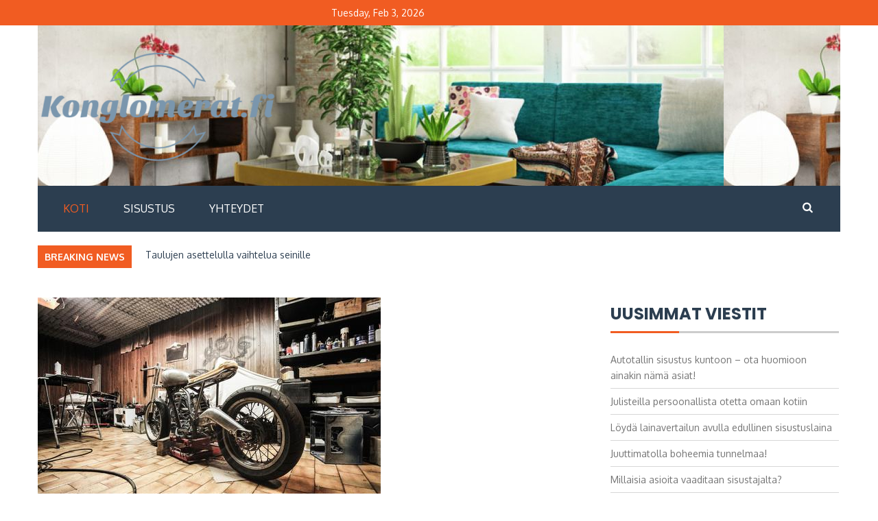

--- FILE ---
content_type: text/html; charset=UTF-8
request_url: https://konglomerat.fi/
body_size: 21947
content:
<!DOCTYPE html>
<html lang="fi" prefix="og: http://ogp.me/ns#">
<head>
<meta charset="UTF-8">
<meta name="viewport" content="width=device-width, initial-scale=1">
<link rel="profile" href="https://gmpg.org/xfn/11">

<title>Konglomerat.fi -</title>

<!-- This site is optimized with the Yoast SEO plugin v5.4.2 - https://yoast.com/wordpress/plugins/seo/ -->
<link rel="canonical" href="https://konglomerat.fi/" />
<link rel="next" href="https://konglomerat.fi/page/2/" />
<meta property="og:locale" content="fi_FI" />
<meta property="og:type" content="website" />
<meta property="og:title" content="Konglomerat.fi -" />
<meta property="og:url" content="https://konglomerat.fi/" />
<meta property="og:site_name" content="Konglomerat.fi" />
<meta name="twitter:card" content="summary" />
<meta name="twitter:title" content="Konglomerat.fi -" />
<script type='application/ld+json'>{"@context":"http:\/\/schema.org","@type":"WebSite","@id":"#website","url":"https:\/\/konglomerat.fi\/","name":"Konglomerat.fi","potentialAction":{"@type":"SearchAction","target":"https:\/\/konglomerat.fi\/?s={search_term_string}","query-input":"required name=search_term_string"}}</script>
<!-- / Yoast SEO plugin. -->

<link rel='dns-prefetch' href='//maxcdn.bootstrapcdn.com' />
<link rel='dns-prefetch' href='//fonts.googleapis.com' />
<link rel='dns-prefetch' href='//s.w.org' />
<link rel="alternate" type="application/rss+xml" title="Konglomerat.fi &raquo; syöte" href="https://konglomerat.fi/feed/" />

<!-- This site uses the Google Analytics by MonsterInsights plugin v 6.2.3 - https://www.monsterinsights.com/ -->
<!-- Normally you will find the Google Analytics tracking code here, but the webmaster disabled your user group. -->
<!-- / Google Analytics by MonsterInsights -->

		<script type="text/javascript">
			window._wpemojiSettings = {"baseUrl":"https:\/\/s.w.org\/images\/core\/emoji\/2.3\/72x72\/","ext":".png","svgUrl":"https:\/\/s.w.org\/images\/core\/emoji\/2.3\/svg\/","svgExt":".svg","source":{"concatemoji":"https:\/\/konglomerat.fi\/wp-includes\/js\/wp-emoji-release.min.js?ver=4.8.25"}};
			!function(t,a,e){var r,i,n,o=a.createElement("canvas"),l=o.getContext&&o.getContext("2d");function c(t){var e=a.createElement("script");e.src=t,e.defer=e.type="text/javascript",a.getElementsByTagName("head")[0].appendChild(e)}for(n=Array("flag","emoji4"),e.supports={everything:!0,everythingExceptFlag:!0},i=0;i<n.length;i++)e.supports[n[i]]=function(t){var e,a=String.fromCharCode;if(!l||!l.fillText)return!1;switch(l.clearRect(0,0,o.width,o.height),l.textBaseline="top",l.font="600 32px Arial",t){case"flag":return(l.fillText(a(55356,56826,55356,56819),0,0),e=o.toDataURL(),l.clearRect(0,0,o.width,o.height),l.fillText(a(55356,56826,8203,55356,56819),0,0),e===o.toDataURL())?!1:(l.clearRect(0,0,o.width,o.height),l.fillText(a(55356,57332,56128,56423,56128,56418,56128,56421,56128,56430,56128,56423,56128,56447),0,0),e=o.toDataURL(),l.clearRect(0,0,o.width,o.height),l.fillText(a(55356,57332,8203,56128,56423,8203,56128,56418,8203,56128,56421,8203,56128,56430,8203,56128,56423,8203,56128,56447),0,0),e!==o.toDataURL());case"emoji4":return l.fillText(a(55358,56794,8205,9794,65039),0,0),e=o.toDataURL(),l.clearRect(0,0,o.width,o.height),l.fillText(a(55358,56794,8203,9794,65039),0,0),e!==o.toDataURL()}return!1}(n[i]),e.supports.everything=e.supports.everything&&e.supports[n[i]],"flag"!==n[i]&&(e.supports.everythingExceptFlag=e.supports.everythingExceptFlag&&e.supports[n[i]]);e.supports.everythingExceptFlag=e.supports.everythingExceptFlag&&!e.supports.flag,e.DOMReady=!1,e.readyCallback=function(){e.DOMReady=!0},e.supports.everything||(r=function(){e.readyCallback()},a.addEventListener?(a.addEventListener("DOMContentLoaded",r,!1),t.addEventListener("load",r,!1)):(t.attachEvent("onload",r),a.attachEvent("onreadystatechange",function(){"complete"===a.readyState&&e.readyCallback()})),(r=e.source||{}).concatemoji?c(r.concatemoji):r.wpemoji&&r.twemoji&&(c(r.twemoji),c(r.wpemoji)))}(window,document,window._wpemojiSettings);
		</script>
		<style type="text/css">
img.wp-smiley,
img.emoji {
	display: inline !important;
	border: none !important;
	box-shadow: none !important;
	height: 1em !important;
	width: 1em !important;
	margin: 0 .07em !important;
	vertical-align: -0.1em !important;
	background: none !important;
	padding: 0 !important;
}
</style>
<link rel='stylesheet' id='cf7-style-frontend-style-css'  href='https://konglomerat.fi/wp-content/plugins/contact-form-7-style/css/frontend.css?ver=3.1.2' type='text/css' media='all' />
<link rel='stylesheet' id='cf7-style-responsive-style-css'  href='https://konglomerat.fi/wp-content/plugins/contact-form-7-style/css/responsive.css?ver=3.1.2' type='text/css' media='all' />
<link rel='stylesheet' id='contact-form-7-css'  href='https://konglomerat.fi/wp-content/plugins/contact-form-7/includes/css/styles.css?ver=4.9' type='text/css' media='all' />
<link rel='stylesheet' id='cff-css'  href='https://konglomerat.fi/wp-content/plugins/custom-facebook-feed/css/cff-style.css?ver=2.4.6' type='text/css' media='all' />
<link rel='stylesheet' id='cff-font-awesome-css'  href='https://maxcdn.bootstrapcdn.com/font-awesome/4.5.0/css/font-awesome.min.css?ver=4.5.0' type='text/css' media='all' />
<link rel='stylesheet' id='gabfire-widget-css-css'  href='https://konglomerat.fi/wp-content/plugins/gabfire-widget-pack/css/style.css?ver=4.8.25' type='text/css' media='all' />
<link rel='stylesheet' id='magzen-poppins-css'  href='//fonts.googleapis.com/css?family=Poppins%3A400%2C500%2C600%2C700&#038;ver=20141212' type='text/css' media='all' />
<link rel='stylesheet' id='magzen-oxygen-css'  href='//fonts.googleapis.com/css?family=Oxygen%3A300%2C400%2C700&#038;ver=20141212' type='text/css' media='all' />
<link rel='stylesheet' id='font-awesome-css'  href='https://konglomerat.fi/wp-content/plugins/js_composer/assets/lib/bower/font-awesome/css/font-awesome.min.css?ver=5.3' type='text/css' media='all' />
<link rel='stylesheet' id='magzen-style-css'  href='https://konglomerat.fi/wp-content/themes/magzen/style.css?ver=4.8.25' type='text/css' media='all' />
<link rel='stylesheet' id='__EPYT__style-css'  href='https://konglomerat.fi/wp-content/plugins/youtube-embed-plus/styles/ytprefs.min.css?ver=4.8.25' type='text/css' media='all' />
<style id='__EPYT__style-inline-css' type='text/css'>

                .epyt-gallery-thumb {
                        width: 33.333%;
                }
                
</style>
<script type='text/javascript' src='https://konglomerat.fi/wp-includes/js/jquery/jquery.js?ver=1.12.4'></script>
<script type='text/javascript' src='https://konglomerat.fi/wp-includes/js/jquery/jquery-migrate.min.js?ver=1.4.1'></script>
<script type='text/javascript'>
/* <![CDATA[ */
var _EPYT_ = {"ajaxurl":"https:\/\/konglomerat.fi\/wp-admin\/admin-ajax.php","security":"cda856d4a1","gallery_scrolloffset":"20","eppathtoscripts":"https:\/\/konglomerat.fi\/wp-content\/plugins\/youtube-embed-plus\/scripts\/","epresponsiveselector":"[\"iframe.__youtube_prefs_widget__\"]","epdovol":"1","version":"11.8.2","evselector":"iframe.__youtube_prefs__[src], iframe[src*=\"youtube.com\/embed\/\"], iframe[src*=\"youtube-nocookie.com\/embed\/\"]","ajax_compat":"","stopMobileBuffer":"1"};
/* ]]> */
</script>
<script type='text/javascript' src='https://konglomerat.fi/wp-content/plugins/youtube-embed-plus/scripts/ytprefs.min.js?ver=4.8.25'></script>
<link rel='https://api.w.org/' href='https://konglomerat.fi/wp-json/' />
<link rel="EditURI" type="application/rsd+xml" title="RSD" href="https://konglomerat.fi/xmlrpc.php?rsd" />
<link rel="wlwmanifest" type="application/wlwmanifest+xml" href="https://konglomerat.fi/wp-includes/wlwmanifest.xml" /> 
<meta name="generator" content="WordPress 4.8.25" />
<meta name="generator" content="Powered by WPBakery Page Builder - drag and drop page builder for WordPress."/>
<!--[if lte IE 9]><link rel="stylesheet" type="text/css" href="https://konglomerat.fi/wp-content/plugins/js_composer/assets/css/vc_lte_ie9.min.css" media="screen"><![endif]-->
<style class='cf7-style' media='screen' type='text/css'>

</style>
		<style type="text/css">
			.header-image {
				background-image: url(https://konglomerat.fi/wp-content/uploads/sites/842/2017/08/cropped-23.jpg);
				display: block;
			}   
			.custom-header-media img {
					display: none;
			}   
		</style>			<style type="text/css">    
				#wp-custom-header-video-button {
				    position: absolute;
				    z-index:1;
				    top:20px;
				    right: 20px;
				    background:rgba(34, 34, 34, 0.5);
				    border: 1px solid rgba(255,255,255,0.5);
				}
				.wp-custom-header iframe,
				.wp-custom-header video {
				      display: block;
				      //height: auto;
				      max-width: 100%;
				      height: 100vh;
				      width: 100vw;
				      overflow: hidden;
				}

		    </style><meta name="twitter:partner" content="tfwp"><link rel="icon" href="https://konglomerat.fi/wp-content/uploads/sites/842/2017/11/cropped-3-32x32.jpg" sizes="32x32" />
<link rel="icon" href="https://konglomerat.fi/wp-content/uploads/sites/842/2017/11/cropped-3-192x192.jpg" sizes="192x192" />
<link rel="apple-touch-icon-precomposed" href="https://konglomerat.fi/wp-content/uploads/sites/842/2017/11/cropped-3-180x180.jpg" />
<meta name="msapplication-TileImage" content="https://konglomerat.fi/wp-content/uploads/sites/842/2017/11/cropped-3-270x270.jpg" />

<meta name="twitter:card" content="summary"><meta name="twitter:title" content="Konglomerat.fi">
<noscript><style type="text/css"> .wpb_animate_when_almost_visible { opacity: 1; }</style></noscript></head>

<body data-rsssl=1 class="home blog wp-custom-logo hfeed wpb-js-composer js-comp-ver-5.3 vc_responsive">
<div id="page" class="site">
	<a class="skip-link screen-reader-text" href="#content">Skip to content</a>
    		    <div class="custom-header-media">
				<div id="wp-custom-header" class="wp-custom-header"><img src="https://konglomerat.fi/wp-content/uploads/sites/842/2017/08/cropped-23.jpg" width="1000" height="397" alt="Konglomerat.fi" srcset="https://konglomerat.fi/wp-content/uploads/sites/842/2017/08/cropped-23.jpg 1000w, https://konglomerat.fi/wp-content/uploads/sites/842/2017/08/cropped-23-300x119.jpg 300w, https://konglomerat.fi/wp-content/uploads/sites/842/2017/08/cropped-23-768x305.jpg 768w" sizes="(max-width: 1000px) 100vw, 1000px" /></div>			</div>
	    	<header id="masthead" class="site-header" role="banner">
        			<div class="top-nav">   
				<div class="container">	  	
					<div class="eight columns alpha">
						<div class="cart-left"> 
													</div>
					</div>                  

					<div class="eight columns omega">
						<div class="cart-right clearfix"><span class="header-date">Tuesday, Feb 3, 2026</span>						</div>
					</div>
				</div>
			</div> <!-- .top-nav -->
		
        <div class="container">
		   <div class="branding header-image clearfix">
				<div class="five columns alpha">
					<div class="site-branding">
						<a href="https://konglomerat.fi/" class="custom-logo-link" rel="home" itemprop="url"><img width="502" height="225" src="https://konglomerat.fi/wp-content/uploads/sites/842/2019/02/cropped-logg.png" class="custom-logo" alt="Konglomerat.fi" itemprop="logo" srcset="https://konglomerat.fi/wp-content/uploads/sites/842/2019/02/cropped-logg.png 502w, https://konglomerat.fi/wp-content/uploads/sites/842/2019/02/cropped-logg-300x134.png 300w" sizes="(max-width: 502px) 100vw, 502px" /></a>														<p class="site-description"></p>
											</div><!-- .site-branding -->
				</div>
				<div class="eleven columns omega">
					<div class="header-right">
	                     					</div>
				</div>
			</div>
		</div>
				
		<div class="container">
			<div class="nav-wrap clearfix">				<div class="thirteen columns">
					<nav id="site-navigation" class="main-navigation clearfix" role="navigation">
						<button class="menu-toggle" aria-controls="menu" aria-expanded="false"><i class="fa fa-align-justify fa-2x" aria-hidden="true"></i></button>
						<div class="menu-koti-container"><ul id="primary-menu" class="menu"><li id="menu-item-64" class="menu-item menu-item-type-custom menu-item-object-custom current-menu-item current_page_item menu-item-home menu-item-64"><a href="https://konglomerat.fi">Koti</a></li>
<li id="menu-item-63" class="menu-item menu-item-type-taxonomy menu-item-object-category menu-item-63"><a href="https://konglomerat.fi/category/sisustus/">Sisustus</a></li>
<li id="menu-item-106" class="menu-item menu-item-type-post_type menu-item-object-page menu-item-106"><a href="https://konglomerat.fi/yhteydet/">Yhteydet</a></li>
</ul></div>					</nav><!-- #site-navigation -->
				</div>
				<div class="three columns">
					<div class="header-search-box">
					   <form role="search" method="get" class="search-form" action="https://konglomerat.fi/">
				<label>
					<span class="screen-reader-text">Haku:</span>
					<input type="search" class="search-field" placeholder="Haku &hellip;" value="" name="s" />
				</label>
				<input type="submit" class="search-submit" value="Hae" />
			</form>					</div>
				</div>			</div>
		</div>     
				<div class="breaknews">  
			<div class="container">
				 <div class="recent-news-wrapper">
				    <div class="breaknews-wrapper">
						<span class="bn-title mag-divider">
						     BREAKING NEWS</span>
							<ul class="bn-list newsticker">									 <li class="bn-content">
						                <a href="https://konglomerat.fi/autotallin-sisustus-kuntoon-ota-huomioon-ainakin-nama-asiat/" title="Autotallin sisustus kuntoon - ota huomioon ainakin nämä asiat!">
						                    Autotallin sisustus kuntoon - ota huomioon ainakin nämä asiat!						                </a>
						            </li>
						  									 <li class="bn-content">
						                <a href="https://konglomerat.fi/julisteilla-persoonallista-otetta-omaan-kotiin/" title="Julisteilla persoonallista otetta omaan kotiin">
						                    Julisteilla persoonallista otetta omaan kotiin						                </a>
						            </li>
						  									 <li class="bn-content">
						                <a href="https://konglomerat.fi/loyda-lainavertailun-avulla-edullinen-sisustuslaina/" title="Löydä lainavertailun avulla edullinen sisustuslaina">
						                    Löydä lainavertailun avulla edullinen sisustuslaina						                </a>
						            </li>
						  									 <li class="bn-content">
						                <a href="https://konglomerat.fi/juuttimatolla-boheemia-tunnelmaa/" title="Juuttimatolla boheemia tunnelmaa!">
						                    Juuttimatolla boheemia tunnelmaa!						                </a>
						            </li>
						  									 <li class="bn-content">
						                <a href="https://konglomerat.fi/millaisia-asioita-vaaditaan-sisustajalta/" title="Millaisia asioita vaaditaan sisustajalta?">
						                    Millaisia asioita vaaditaan sisustajalta?						                </a>
						            </li>
						  									 <li class="bn-content">
						                <a href="https://konglomerat.fi/tyohuoneen-sisustaminen/" title="Työhuoneen sisustaminen">
						                    Työhuoneen sisustaminen						                </a>
						            </li>
						  									 <li class="bn-content">
						                <a href="https://konglomerat.fi/oman-kodin-tunnelman-luomista/" title="Oman kodin tunnelman luomista">
						                    Oman kodin tunnelman luomista						                </a>
						            </li>
						  									 <li class="bn-content">
						                <a href="https://konglomerat.fi/taulujen-asettelulla-vaihtelua-seinille/" title="Taulujen asettelulla vaihtelua seinille">
						                    Taulujen asettelulla vaihtelua seinille						                </a>
						            </li>
						  									 <li class="bn-content">
						                <a href="https://konglomerat.fi/stailaa-kotisi-asuntonayttoa-varten/" title="Stailaa kotisi asuntonäyttöä varten">
						                    Stailaa kotisi asuntonäyttöä varten						                </a>
						            </li>
						  									 <li class="bn-content">
						                <a href="https://konglomerat.fi/sisusta-keittio-kauniimmaksi-5-vinkkia/" title="Sisusta keittiö kauniimmaksi - 5 vinkkiä">
						                    Sisusta keittiö kauniimmaksi - 5 vinkkiä						                </a>
						            </li>
						  					       </ul>
				       </div>
			       </div>
		       </div>
	       </div>
	    </div>
	</header><!-- #masthead --> 

		
<div id="content" class="site-content">

	<div class="container">
	<div id="primary" class="content-area eleven columns alpha">
		<main id="main" class="site-main" role="main">

		
<article id="post-157" class="post-157 post type-post status-publish format-standard has-post-thumbnail hentry category-sisustus">

	<div class="magazine-post-wrapper">
							<div class="magazine-image"><img width="500" height="333" src="https://konglomerat.fi/wp-content/uploads/sites/842/2022/08/fp8P20dXKQ4J.jpg" class="attachment-magzen-vertical-one size-magzen-vertical-one wp-post-image" alt="" srcset="https://konglomerat.fi/wp-content/uploads/sites/842/2022/08/fp8P20dXKQ4J.jpg 500w, https://konglomerat.fi/wp-content/uploads/sites/842/2022/08/fp8P20dXKQ4J-300x200.jpg 300w" sizes="(max-width: 500px) 100vw, 500px" />		            </div>
		<span class="image-date img-post-date"><a class="url fn n" href="https://konglomerat.fi/2022/09/15/">15<span>syys</span></a></span>

		<div class="latest-content">
			
			<div class="magazine-content-wrapper">
				<h4 class="entry-title"><a href="https://konglomerat.fi/autotallin-sisustus-kuntoon-ota-huomioon-ainakin-nama-asiat/" rel="bookmark">Autotallin sisustus kuntoon &#8211; ota huomioon ainakin nämä asiat!</a></h4>								<div class="magazine-slider-top-meta img-post-date">
							  	    <span class="date-structure">				
					<span class="dd"><a class="url fn n" href="https://konglomerat.fi/2022/09/15/"><i class="fa fa-calendar"></i>15 syys 2022</a></span>		
				</span> <span class="author vcard"><a class="url fn n" href="https://konglomerat.fi/author/kati/"><i class="fa fa-user"></i> kati</a></span> 
				</div><!-- .entry-meta -->
							
		
				<div class="entry-content">
					<p>Vaikka perinteisesti sisustus ja innostus kodin sisustamiseen mielletään naisten ja äitien mielipuuhaksi, on autotalli jokaisen miehen tai ainakin miehenmielisen unelmapesä kotitalossa, jonka visuaaliseen ilmeeseen vaikuttaa eniten autotallia eniten käyttävä henkilö.</p>
<p><img src="https://konglomerat.fi/wp-content/uploads/sites/842/2022/08/fh4105ce9jad.jpg" /></p>
<p>Parhaimmillaan perheen autotalli on paikka, jossa <a href="https://yle.fi/urheilu/3-11311782" rel="nofollow">voi harjoittaa unelmiaan</a> ja täyttää pää puuhastelun avulla täyteen inspiraatiota. Autotalli on erityisesti amerikkalaisessa kulttuurissa enemmän kuin pelkkä paikka säilyttää omaa kulkuvälinettä &#8211; autotallissa vietetään aikaa istuskellen ja eri juomia nautiskellen, ja usein mukana on isäntäväen lisäksi naapureita. Autotalli on paikka, jossa on mukava viettää aikaa naapureiden ja perheenjäsenten kanssa, mutta vain silloin, kun autotalli on järjestyksessä. Jos haluat saada parhaat vinkit oman autotallisi sisustamiseen, tietää mistä hankkia parhaat huoltoauto kalusteet ja vinkit järjestämiseen, lue parhaat vinkit projektin aloittamiseen tästä artikkelista!</p>
<p><img src="https://konglomerat.fi/wp-content/uploads/sites/842/2022/08/bnW7C1eSZQD2.jpg" /></p>
<ul>
<li>Vinkki 1: Älä säilytä autotallissa turhaa tavaraa</li>
</ul>
<p>Ehdottomasti tärkein vinkki autotallin organisoinnin ja viihtyvyyden takaamiseksi on se, että autotallissa ei kannata säilyttää ylimääräistä tavaraa, joka ei sinne kuulu. Ylimääräiselle tavaralle ei välttämättä löydy paikkaa, jolloin ne lojuvat jatkuvasti näköpiirissä luomassa levotonta tunnelmaa autotalliin. Käy siis läpi autotallisi tavarat, ja kierrätä tai hävitä asianmukaisesti ne tavarat ja aineet, mitä et enää tarvitse autotallissasi.</p>
<ul>
<li>Vinkki 2: Muista autotallin lisäksi myös auton sisäratkaisut!</li>
</ul>
<p>Onko autotallissasi esimerkiksi pakettiauto, jonka sisällä olevat tavarat ovat usein hujan hajan, eikä niille löydy kunnollista paikkaa? Jos tilanne on edellä mainitun kaltainen, kannattaa sinun tutustua siihen, <a href="https://www.worksystem.fi/">millaiset huoltoauto kalusteet</a> omaan autoosi on mahdollista hankkia. Auton sisällä pysyy järjestys ja työvälineet pysyvät paremmassa kunnossa, kun niille on oma, turvallinen paikka auton sisällä.</p>
<ul>
<li>Vinkki 3: Autotallissakin saa olla väriä</li>
</ul>
<p>Onko autotallisi kenties betoninharmaa loukko, jossa ainoa väripilkku ovat satunnaiset työkalut? Vanhanaikainen, harmaa autotalli ei auta ketään viihtymään – uskalla siis käyttää väriä myös autotallia sisustaessa! Väriä saa helposti esimerkiksi maalaamalla seinät ja hankkimalla värikkäät säilytysratkaisut työkaluille.</p>
<ul>
<li>Vinkki 4: Työtaso auttaa monessa tilanteessa</li>
</ul>
<p>Autotallissa tulee usein puuhailtua kaikenlaista. Pieneen näpertämiseen loistava apu on erillinen työtaso, jonka ääressä voi seistä tai istua. Autotallin koosta ja mallista riippuen työtaso hyllyineen on oiva apu sisustamiseen ja viihtymiseen. Muista päällystää autotallin työtaso kulutusta kestävällä päällisellä, sillä autotallissa kolhut ja pintoja rasittavat aineet saattavat kuluttaa pintoja tavallista enemmän.</p>
<ul>
<li>Vinkki 5: Muovikukat kestävät katsetta ja aikaa</li>
</ul>
<p>Viherkasvit ovat sisustuksen klassikko, ja niitä kannattaa hyödyntää myös autotallissa &#8211; muovisena! Tekokukka voi aina hyvin ja näyttää aina virkeältä pimeästä ympäristöstä huolimatta.</p>
				</div><!-- .entry-content -->
				
							</div>
			
		</div>
	</div>

</article><!-- #post-## -->
<article id="post-153" class="post-153 post type-post status-publish format-standard has-post-thumbnail hentry category-sisustus">

	<div class="magazine-post-wrapper">
							<div class="magazine-image"><img width="500" height="333" src="https://konglomerat.fi/wp-content/uploads/sites/842/2021/12/bJCLnodph9VU.jpeg" class="attachment-magzen-vertical-one size-magzen-vertical-one wp-post-image" alt="" srcset="https://konglomerat.fi/wp-content/uploads/sites/842/2021/12/bJCLnodph9VU.jpeg 500w, https://konglomerat.fi/wp-content/uploads/sites/842/2021/12/bJCLnodph9VU-300x200.jpeg 300w" sizes="(max-width: 500px) 100vw, 500px" />		            </div>
		<span class="image-date img-post-date"><a class="url fn n" href="https://konglomerat.fi/2022/01/14/">14<span>tammi</span></a></span>

		<div class="latest-content">
			
			<div class="magazine-content-wrapper">
				<h4 class="entry-title"><a href="https://konglomerat.fi/julisteilla-persoonallista-otetta-omaan-kotiin/" rel="bookmark">Julisteilla persoonallista otetta omaan kotiin</a></h4>								<div class="magazine-slider-top-meta img-post-date">
							  	    <span class="date-structure">				
					<span class="dd"><a class="url fn n" href="https://konglomerat.fi/2022/01/14/"><i class="fa fa-calendar"></i>14 tammi 2022</a></span>		
				</span> <span class="author vcard"><a class="url fn n" href="https://konglomerat.fi/author/kati/"><i class="fa fa-user"></i> kati</a></span> 
				</div><!-- .entry-meta -->
							
		
				<div class="entry-content">
					<p>Julisteet eivät suinkaan kuulu pelkästään kapinoivan teinin sotkuisen huoneen seinille, sillä tyylikkäillä ja laadukkailla julisteilla on mahdollista tuoda kotiin kuin kotiin persoonallista otetta ja vieläpä hyvällä maulla.</p>
<p><img src="https://konglomerat.fi/wp-content/uploads/sites/842/2021/12/egFYqgeMFqyl.jpeg" /></p>
<h2>Tilaa tyylikkäät julisteet edullisesti verkosta</h2>
<p><img src="https://konglomerat.fi/wp-content/uploads/sites/842/2021/12/ccih2gcvmTs6.jpeg" /></p>
<p>Kodin sisustaminen tyylikkäillä julisteilla ei voisi olla helpompaa, sillä löydät laajan valikoiman erilaisia julisteita kätevästi yhdestä ja samasta paikasta. Voit tilata kätevästi <a href="https://gallerix.fi/julisteet">huippusuositut julisteet</a> suoraan Gallerix-verkkokaupasta kilpailukykyisin hinnoin. Valikoimasta löytyy rohkeamman sisustajan makuun esimerkiksi taidejulisteita Pablo Picassosta Henri Matisseen, valokuvajulisteita, muotijulisteita ja eläinaiheisia julisteita.</p>
<p>Joulun ystäville julisteiden valikoimasta löytyy myös ihastuttavia jouluaiheisia julisteita, jotka on helppo ripustaa seinälle joulun ajaksi ja kerätä sitten talteen seuraavaa joulua odottamaan. Hillitympää linjausta hakevalle sisustajalle valikoimasta löytyy skandinaaviseen tapaan minimalistia julisteita aina sykkivistä kaupunkipanoraamista rauhalliseen luontoon.</p>
<p>Mustavalkoiset julisteet sopivat puolestaan vanhojen aikojen taikaa huokuvan tunnelmansa ansiosta lähes huoneeseen kuin huoneeseen. Teksti-julisteet taas sisältävät motivoivia lausahduksia, mietteitä rakkaudesta ja elämästä sekä kuolemattomia lainauksia kuuluisilta taiteilijoilta, muusikoilta ja elokuvatähdiltä. Jos et vielä tiedä, millainen juliste sopisi juuri omaan kotiisi, voit hakea inspiraatiota Gallerixin blogiteksteistä, joista löydät vinkkejä niin julisteilla sisustamiseen kuin oman tauluseinän kokoamiseen.</p>
<p>Julisteiden asentaminen kodin seinille on todella helppoa. Kaikki verkkokaupan julisteet tulostetaan korkeatasoiselle 200 gramman mattapintaiselle Clairefontainen paperille, minkä ansiosta mikä tahansa kuva tai teksti näyttää tulostetulla paperilla laadukkaalta ja tarkalta. Löydät lisäksi julisteisiin käytetystä paperista FSC-ympäristösertifikaatin, pohjoismaisen Joutsenmerkin sekä EU:n ympäristösertifikaatin.</p>
<h2>Onko julisteiden tilaaminen verkossa turvallista?</h2>
<p>Vaikka et näe julisteita etukäteen ennen tilaamista, voit hyödyntää oikeanlaisen julisteen valintaan Gallerixin esikatselu-kuvia, joiden ansiosta saat paremman kuvan siitä, miltä juliste tulee seinällä näyttämään. Jotta pystyisit varmistamaan mahdollisimman tarkkaan, että juliste sopii varmasti siihen tilaan, johon olet sitä suunnitellut, on suositeltavaa, että otat julisteesta tarkat mitat ja sovitat ne sitten omalle seinällesi ennen tuotteen tilaamista. Voit käyttää mallaamiseen apuna esimerkiksi julisteen mittoihin leikattua paperinpalasta, jolloin saat paremman kokonaiskuvan siitä, miltä juliste tulee seinällä näyttämään.</p>
<p>Pienellä valmistautumisella pystytkin varmistamaan, että juliste mitä todennäköisimmin sopii siihen tilaan, mihin olet sitä suunnittelemassa, ja näin säästyt myös tuotteet palauttamisesta koituvilta kuluilta. Lisäksi, kun tilaat julisteita yli 39 eurolla, saat tuotteillesi ilmaisen toimituksen. Voit siis yhtä hyvin sisustaa samassa tilauksessa toimitettavilla julisteilla vaikkapa lastenhuoneen, työhuoneen ja makuuhuoneen!</p>
<h2>Julisteen sijoittaminen oikeaan paikkaan on kaiken A ja O</h2>
<p>Julisteen sijoittaminen oikeaan paikkaan on tärkeää, sillä väärässä sijainnissa juliste voi jäädä unohduksiin tai pahimmassa tapauksessa luoda tilaan ristiriitaista tunnelmaa. Monet sisustajat ovat esimerkiksi sitä mieltä, että suurikokoinen juliste tulisi pyrkiä asettelemaan seinälle siten, että sen ympärille jää tarpeeksi tyhjää tilaa. Tällä tapaa juliste ei huku muun sisustuksen sekaan.</p>
<p>Lisäksi, jos seinällä on jo tauluja tai julisteita, uusi juliste tulisi asetella seinälle niin, että se on linjassa muiden teosten kanssa joko ylä- tai alareunan suhteen. Pienten julisteiden tapauksessa voit kokeilla ryhmitellä julisteet lähellä muita seinällä olevia teoksia ja näin kokeilla vaikkapa oman tauluseinän kokoamista.</p>
<p>Juliste ei myöskään saisi olla liian alhaalla eikä liian ylhäällä seinällä. Nyrkkisääntönä voidaan pitää, että juliste tulisi asettaa sellaiselle korkeudelle, ettei katsojan tarvitse kohottaa katsettaan ylös tai laskea sitä alas – julisteen sijoittaminen silmien korkeudelle on siis varsin toimiva vinkki, tietysti toiset ovat hieman pidempiä ja toiset hieman lyhyempiä, mutta muutamalla kymmenellä sentillä ei onneksi tässä mielessä ole suurta merkitystä!</p>
				</div><!-- .entry-content -->
				
							</div>
			
		</div>
	</div>

</article><!-- #post-## -->
<article id="post-149" class="post-149 post type-post status-publish format-standard has-post-thumbnail hentry category-sisustus">

	<div class="magazine-post-wrapper">
							<div class="magazine-image"><img width="500" height="350" src="https://konglomerat.fi/wp-content/uploads/sites/842/2021/10/bAPl2JdOiKVr-500x350.jpeg" class="attachment-magzen-vertical-one size-magzen-vertical-one wp-post-image" alt="" />		            </div>
		<span class="image-date img-post-date"><a class="url fn n" href="https://konglomerat.fi/2021/11/09/">9<span>marras</span></a></span>

		<div class="latest-content">
			
			<div class="magazine-content-wrapper">
				<h4 class="entry-title"><a href="https://konglomerat.fi/loyda-lainavertailun-avulla-edullinen-sisustuslaina/" rel="bookmark">Löydä lainavertailun avulla edullinen sisustuslaina</a></h4>								<div class="magazine-slider-top-meta img-post-date">
							  	    <span class="date-structure">				
					<span class="dd"><a class="url fn n" href="https://konglomerat.fi/2021/11/09/"><i class="fa fa-calendar"></i>9 marras 2021</a></span>		
				</span> <span class="author vcard"><a class="url fn n" href="https://konglomerat.fi/author/kati/"><i class="fa fa-user"></i> kati</a></span> 
				</div><!-- .entry-meta -->
							
		
				<div class="entry-content">
					<p>Kukapa ei haluaisi löytää itselleen mahdollisimman edullista sisustuslainaa omien unelmien täyttämiseksi! Etsit sitten suurempaa lainaa isompien unelmien toteuttamiseksi tai pienempää lainarahaa pienen pintaremontin suorittamiseksi, voit löytää kätevän lainavertailun avulla edullista sisustuslainaa juuri omiin tarpeisiisi.</p>
<p><img src="https://konglomerat.fi/wp-content/uploads/sites/842/2021/10/fPhKgrc1cgmL.jpeg" /></p>
<h2>Mistä edullista sisustuslainaa?</h2>
<p><img src="https://konglomerat.fi/wp-content/uploads/sites/842/2021/10/e8ufh4dmcIjT.jpeg" /></p>
<p>Sisustuslainan hakeminen onnistuu helposti suoraan verkossa. Monet pankit ja rahoituslaitokset tarjoavat vakuudetonta sisustuslainaa moneen eri tarpeeseen, mutta toisaalta alati kasvava luotonmyöntäjien määrä on johtanut siihen, että juuri itselleen sopivan sisustuslainan löytäminen lukuisten vaihtoehtojen joukosta voi tuntua jopa mahdottomalta tehtävältä.</p>
<p><img src="https://konglomerat.fi/wp-content/uploads/sites/842/2021/10/bA0yC7duoL5d.jpeg" /></p>
<p>Vaikka valinnanvaraa löytyy, tämä ei kuitenkaan tarkoita automaattisesti sitä, että voisit saada edullista lainaa kaikilta luotonmyöntäjiltä. Itse asiassa vakuudettomien lainojen korkokuluissa voi esiintyä eri luotonmyöntäjien välillä suuriakin eroja, minkä vuoksi ensimmäistä hyvältä vaikuttavaa lainatarjousta ei kannata aivan samalta istumalta hyväksyä.</p>
<p>Edullisimman sisustuslainan löytäminen tarkoittaa käytännössä sitä, että sinun tulisi hakea lainaa mahdollisimman monelta luotonmyöntäjältä samaan aikaan. Tämä johtuu siitä, että kaikki pankit ja rahoituslaitokset eivät välttämättä tarjoa sinulle sisustuslainaa <a href="https://www.kkv.fi/Tietoa-ja-ohjeita/Maksut-laskut-perinta/luotot/luoton-hinta/">samoilla korkokuluilla</a> ja lainaehdoilla riippumatta siitä, haetko lainaa niiden kautta samalla lainahakemuksella.</p>
<p>Jotta löytäisit mahdollisimman edullista sisustuslainaa, tämä tarkoittaa sitä, että sinun tulisi vertailla useita eri lainatarjouksia toisiinsa. Huolellisen vertailun kautta näet esimerkiksi sen, mitä muita kuluja lainaan liittyy, sillä monet pankit ja rahoituslaitokset mainostavat kotisivuillaan pelkkää <a href="https://fi.wikipedia.org/wiki/Nimelliskorko">nimelliskorkoa</a>, joka ei kuitenkaan kerro hakijalle suoraan, mitä muita kuluja lainaan liittyy. Esimerkiksi 100 euron avausmaksu 1 000 euron arvoisessa sisustuslainassa muodostaa jo yllättävän suuren lisäkulun, jota lainan nimelliskorko ei suoranaisesti kerro.</p>
<h2>Sisustuslainojen vertailu</h2>
<p>Viime vuosien aikana tehtyjen tutkimusten mukaan lainojen vertailu voi lainasummasta riippuen auttaa säästämään lainakuluissa kymmenistä euroista jopa satoihin euroihin, joten jo tässä mielessä lainojen vertailu kannattaa aina. Lainatarjousten vertailu edullisimman sisustuslainan löytämiseksi merkitsee kuitenkin käytännössä usean eri lainatarjouksen vertaamista toisiinsa, ja tämä puolestaan edellyttää lainahakemuksen lähettämisestä yhtä monelle eri luotonmyöntäjälle.</p>
<p>Tätä varten voit onneksi löytää verkosta kätevän <a href="https://www.rahalaitos.fi/lainavertailu">lainavertailu</a>-sivuston, jonka hoitaa vertailun puolestasi vaikkapa samaan aikaan, kun valitset olohuoneen seinälle uutta tapettia. Lainojen vertailupalvelun käyttäminen tuo edullisen lainan löytämiseen suurta etua, sillä sen lisäksi, että vertailupalvelu järjestää lainatarjoukset selkeään paremmuusjärjestykseen, näet yhdellä silmäyksellä myös kaikki muut lainaan liittyvät kulut nimelliskoron lisäksi. Tällä tapaa, kun selvität kaikki lainaan liittyvät kulut etukäteen, et törmää lainan takaisinmaksun aikana ikäviin yllätyksiin.</p>
				</div><!-- .entry-content -->
				
							</div>
			
		</div>
	</div>

</article><!-- #post-## -->
<article id="post-144" class="post-144 post type-post status-publish format-standard has-post-thumbnail hentry category-sisustus">

	<div class="magazine-post-wrapper">
							<div class="magazine-image"><img width="500" height="350" src="https://konglomerat.fi/wp-content/uploads/sites/842/2021/03/dH39BVbXgnbx-500x350.jpg" class="attachment-magzen-vertical-one size-magzen-vertical-one wp-post-image" alt="" />		            </div>
		<span class="image-date img-post-date"><a class="url fn n" href="https://konglomerat.fi/2021/03/10/">10<span>maalis</span></a></span>

		<div class="latest-content">
			
			<div class="magazine-content-wrapper">
				<h4 class="entry-title"><a href="https://konglomerat.fi/juuttimatolla-boheemia-tunnelmaa/" rel="bookmark">Juuttimatolla boheemia tunnelmaa!</a></h4>								<div class="magazine-slider-top-meta img-post-date">
							  	    <span class="date-structure">				
					<span class="dd"><a class="url fn n" href="https://konglomerat.fi/2021/03/10/"><i class="fa fa-calendar"></i>10 maalis 2021</a></span>		
				</span> <span class="author vcard"><a class="url fn n" href="https://konglomerat.fi/author/kati/"><i class="fa fa-user"></i> kati</a></span> 
				</div><!-- .entry-meta -->
							
		
				<div class="entry-content">
					<p>Juuttimatto on oivallinen valinta boheemin tunnelman luomiseen! Juuttimatoille on ominaista vahvuus ja kestävyys, sillä ne on valmistettu kestävistä kasvikuiduista. Samalla ne ovat luonnollinen ja ekologinen valinta, mikä näkyy jo matoille ominaisesta ulkonäöstä. Juuttimattojen avulla kotiin onkin mahdollista luoda luonnonmukaista ja boheemia tunnelmaa!</p>
<p><img src="https://konglomerat.fi/wp-content/uploads/sites/842/2021/03/cltGJjbkL8BI.jpg" /></p>
<h2>Boheemin sisustuksen kulmakivet</h2>
<p>Boheemin sisustuksen <a href="https://www.iltalehti.fi/sisustus/a/aa6825fa-fb77-4c9e-aac6-ade79e93b7cd">kulmakivet</a> ovat iskostuneet jo monen suomalaisenkin sisustajan mieliin ja niiden suosio on selvästi lisääntynyt myös suomalaisissa kodeissa. Jopa Asunto- ja Habitare-messuilla on nähty bohotyylisiä näytteillepanoja sekä esimerkkikohteita, joissa on suosittu tuuheita näyttäviä viherkasveja, rottinkisia kalusteita sekä kirkasta värimaailmaa. Lämminhenkisyys on tämän tyylin yksi tärkeimmistä kulmakivistä, samoin eksoottiset kuosit ja esineet. Luonnonläheiset materiaalit, kuten juutti ja hamppu, sopivat hyvin tähän tyyliin ja <a href="https://www.trendcarpet.fi/fi/hamppu-matot-juutti-matot/">juuttimatto</a> onkin hyvä valinta skandinaaviseen mutta boheemiin kotiin.</p>
<p>Boheemi tyyli on saavuttanut Suomessa ja muualla Skandinaviassa jo niin suurta suosiota, että on alettu puhua jopa skandinaavisesta bohotyylistä. Tämä tyyli on perinteistä bohotyyliä pelkistetympää ja siihen on saatettu yhdistää jopa kotimaista designia. Yksi tyypillisimmistä bohotyylin kulmakivistä on se, että viherkasvien annetaan bohokodeissa rönsyillä ja ne asetellaan kotiin kerroksittain. Kodissa suositaan myös seinävaatteita, makrame-töitä ja ryijyjä. Nyt on siis aika kaivaa esiin mummon vanhat ryijyt ja ottaa ne uusiokäyttöön!</p>
<p>Bambuvarjostimet istuvat bohokotiin erityisen hyvin ja ovat erityisen näyttäviä. Myös itämaiset matot sopivat tyyliin erityisen hyvin. Toisaalta, jos käsin tehtyyn aitoon itämaiseen mattoon ei ole varaa, on edullisempi juuttimatto myös hyvä valinta. Näillä kahdella mattotyypillä kotiin on mahdollista luoda aivan erilainen tunnelma. Älä myöskään unohda marokkolaista rahia, joka on yksi bohotyylin kulmakivistä ja tavaramerkeistä ja joka tuo kotiin mukavaa ja viihtyisää tunnelmaa. Rottingista valmistetut huonekalut ovat keveitä ja sopivat erinomaisesti bohotyyliseen olohuoneeseen!</p>
<p>Bohotyyliä suosiva sisustaja luottaa väreihin sekä erikoisiin, tavallisuudesta poikkeaviin tekstiileihin. Jos värit eivät ole sinun juttusi, voit hyvin repäistä myös kuvioinneilla ja kuoseilla. Älä pelkää käyttää myöskään lämmintä ruskeaa sävyä sisustuksessa! Tunnelmaa lisäävät tyynyjen, taulujen ja koristeiden runsaus, mutta <a href="https://www.meillakotona.fi/teemat/boheemi-sisustus">bohokodissa</a> on toki mahdollista suosia myös hillitympää, skandinaavista tyyliä. Tunnelmalamput ovat tärkeä bohokodin kulmakivi!</p>
<h2>Mistä juuttimatot boheemiin kotiin?</h2>
<p>Löydät laadukkaat juuttimatot boheemiin kotiin näppärästi netistä Trendcarpet-verkkokaupasta. Tilaaminen on helppoa ja 14 päivää voimassa oleva avokauppamahdollisuus antaa sinulle mahdollisuuden sovittaa juuttimattoja kotisi sisustukseen vielä niiden saapumisen jälkeenkin. Voit siis huoletta tehdä tilauksen ja varmistaa vielä kotona, että valitsemasi matot ovat oikeaa kokoa ja tyyliä. Jos sinusta tuntuu, etteivät valitsemasi juuttimatot ole oikeaa kokoa, mallia, väriä tai tyyliä, voit palauttaa ne helposti verkkokauppaan ilman lisäkuluja, ja tehdä tilalle uuden tilauksen esimerkiksi isommilla juuttimatoilla.</p>
<p>Nyt korona-aikana verkkokauppojen suosiminen juuttimatto-ostoksilla on erityisen järkevä valinta, sillä etäostamisen aikana et altistu ylimääräisille tartuntariskeille ja pystyt noudattamaan turvallisia etäisyyksiä muihin matto-ostoksilla oleviin sisustajiin. Kaiken lisäksi voit pohtia ja vertailla erilaisia juuttimattovaihtoehtoja kaikessa rauhassa omassa kodissasi ja tehdä edullisia löytöjä. Yleensä verkkokauppojen juuttimattojen hinnat ovat nimittäin huomattavan kilpailukykyisiä verrattuina kivijalkaliikkeissä myytävien juuttimattojen hintoihin – eikä Trendcarpet ole suinkaan tässä suhteessa poikkeus! Trendcarpetin juuttimattovalikoimaan kannattaakin tutustua, jos haluat luoda kotiisi boheemia ja kodikasta tunnelmaa.</p>
				</div><!-- .entry-content -->
				
							</div>
			
		</div>
	</div>

</article><!-- #post-## -->
<article id="post-141" class="post-141 post type-post status-publish format-standard has-post-thumbnail hentry category-sisustus">

	<div class="magazine-post-wrapper">
							<div class="magazine-image"><img width="500" height="350" src="https://konglomerat.fi/wp-content/uploads/sites/842/2020/12/fwtUfxeYmfZk-500x350.jpg" class="attachment-magzen-vertical-one size-magzen-vertical-one wp-post-image" alt="" />		            </div>
		<span class="image-date img-post-date"><a class="url fn n" href="https://konglomerat.fi/2021/01/04/">4<span>tammi</span></a></span>

		<div class="latest-content">
			
			<div class="magazine-content-wrapper">
				<h4 class="entry-title"><a href="https://konglomerat.fi/millaisia-asioita-vaaditaan-sisustajalta/" rel="bookmark">Millaisia asioita vaaditaan sisustajalta?</a></h4>								<div class="magazine-slider-top-meta img-post-date">
							  	    <span class="date-structure">				
					<span class="dd"><a class="url fn n" href="https://konglomerat.fi/2021/01/04/"><i class="fa fa-calendar"></i>4 tammi 2021</a></span>		
				</span> <span class="author vcard"><a class="url fn n" href="https://konglomerat.fi/author/kati/"><i class="fa fa-user"></i> kati</a></span> 
				</div><!-- .entry-meta -->
							
		
				<div class="entry-content">
					<p>Hyvä sisustaja loihtii haastavistakin tiloista upeat ja asiakkaan silmää miellyttävät! Jos sinusta siis tuntuu, ettei sisustaminen oikein ole oma juttusi, mutta kaipaisit kotiisi uudenlaista ilmettä, kannattaa jättää työ ammattilaisen käsiin. Mutta millaisia asioita ja ominaisuuksia sitten vaaditaan hyvältä sisustajalta. Tähän artikkeliin on koottu muutamia näkökulmia!</p>
<h2>Visuaalinen silmä</h2>
<p>Visuaalisuus on erityisen tärkeää sisustajan työssä. Osa meistä on <a href="https://askelterveyteen.com/oletko-visuaalinen-kinesteettinen-auditiivinen/">tyypiltään</a> visuaalisia, osa kinesteettisiä ja osa auditiivisia. Jos visuaalisuus on vahvin puolesi ja jos nautit kauneuden luomisesta ympärillesi, voi sisustajan ammatti olla juuri sopiva sinulle. Pelkkä visuaalinen silmä ei kuitenkaan riitä, vaan tässä työssä tarvitaan paljon muutakin!</p>
<h2>Sosiaaliset taidot</h2>
<p>Sosiaaliset taidot ovat sisustussuunnittelussa tarpeen, jotta valmis työ vastaisi asiakkaan tarpeita ja toiveita. On tärkeää, että sisustaja osaa kuunnella asiakkaan toiveita ja ottaa ne huomioon. Suunnitelma onkin hyvä näyttää useamman kerran asiakkaalle ennen sisustuksen toteuttamista. Näin vältetään sisustuksen suurimmat karikot ja asiakkaan pettymykset. Asiakkaan kunnioittaminen on tärkeää, olipa sisustuskohteena sitten <a href="https://www.is.fi/viihde/art-2000007672270.html">upea ökykartano</a> tai piskuinen opiskelijayksiö! Suunnittelun voi aloittaa esimerkiksi kartoittamalla asiakkaan tyyliä erilaisten <a href="https://www.etuovi.com/koti/sisustus/">sisustuskuvien</a> ja -ideoiden avulla.</p>
<p>On hyvä muistaa, etteivät kaikki asiakkaat suinkaan halua viimeisimmän <a href="https://www.iltalehti.fi/sisustus/a/b6727720-4f1f-4f78-8d41-d56174613bac">sisustustrendin</a> mukaista sisustusta, vaan monella heistä on oma, aivan erityinen tyylinsä. On sisustajan ammattitaidon varassa aistia hyvin herkästi tähän tyyliin kuuluvat komponentit ja herättää asiakkaan haaveet ja unelmat eloon! Sisustaja ei siis voi lähteä jokaisen asiakkaan luo saman, ennalta suunnitellun mallin kanssa, vaan hänen tulee osata lukea jokaista asiakasta, jopa rivien välistä. Joku toinen saattaa ihailla kokovalkoista sisustusta, kun taas jollekin toiselle tällainen sisustus voi olla suoranainen kauhistus!</p>
<h2>Pisteet I:n päällä</h2>
<p>Usein pienet yksityiskohdat ja asioiden viimeistely erottavat loistavan sisustajan hyvästä sisustajasta. Huolehdi siis siitä, että lopputulos on siisti ja viimeistelty. Suorista sohvatyynyt ja silitä verhot, jotta asiakas kokee saaneensa loistavaa palvelua, sekä kodin, johon on mukava tulla!</p>
<p>Myös sisustajan ulkonäön tulee olla huoliteltu, sillä se on hänen käyntikorttinsa ja luo asiakkaalle hänestä ensivaikutelman. Usein sisustajat ovat aivan erityisen visuaalisia ihmisiä ja sisustamisen lisäksi ulkonäöstä huolehtiminen kiinnostaakin monia heistä aivan erityisen paljon.</p>
<p>Suosittu <a href="https://www.hajuvesi.fi/medik8">Medic8</a>-verkkokauppa tarjoaa laadukkaat tuotteet ihonhoitoon ja meikkaukseen, johon kannattaakin juuri nyt kiinnittää suurta huomiota, sillä kasvomaskien käyttö on aiheuttanut monille aivan uudenlaisia iho-ongelmia. Medik8 tarjoaa tuotteita esimerkiksi ihonhoitoon, kasvojen puhdistukseen ja kohdehoitoon. Esimerkiksi silmänympärysihomme joutuu vaihtelevassa säässä koville, joten kannattaa tutustua Medik8 silmänympärysvoiteisiin. Ihonhoitoa varten löytyy erilaisia tuotteita niin päivä. kuin yökäyttöönkin.</p>
<h2>Missä sisustajaksi voi opiskella?</h2>
<p>Sisustusartesaanin perustutkinnon voi suorittaa ammattikoulussa. Esimerkiksi Helsingin Maalarioppilaitos tarjoaa alan opintoja. Pitäjänmäessä sijaitsevaan oppilaitokseen on näppärät kulkuyhteydet. Nimestään huolimatta tästä koulusta ei valmistu ainoastaan maalareita, vaan myös esimerkiksi sisustusalan ammattilaisia. Sisustusartesaanin tutkinto on erityisen monipuolinen, sillä koulutuksen aikana tulevat sisustajat oppivat sekä suunnittelemaan että toteuttamaan erilaisia sisustusprojekteja hyvin erilaisten asiakkaiden tarpeisiin. Jos alan opinnot ja työ kiinnostavat sinua, kannattaa tutustua tähän oppilaitokseen ja sen tarjoamiin opintoihin lähemmin!</p>
				</div><!-- .entry-content -->
				
							</div>
			
		</div>
	</div>

</article><!-- #post-## -->
<article id="post-139" class="post-139 post type-post status-publish format-standard has-post-thumbnail hentry category-sisustus">

	<div class="magazine-post-wrapper">
							<div class="magazine-image"><img width="500" height="350" src="https://konglomerat.fi/wp-content/uploads/sites/842/2020/09/dLA8vufAQHSl-500x350.jpg" class="attachment-magzen-vertical-one size-magzen-vertical-one wp-post-image" alt="" />		            </div>
		<span class="image-date img-post-date"><a class="url fn n" href="https://konglomerat.fi/2020/09/30/">30<span>syys</span></a></span>

		<div class="latest-content">
			
			<div class="magazine-content-wrapper">
				<h4 class="entry-title"><a href="https://konglomerat.fi/tyohuoneen-sisustaminen/" rel="bookmark">Työhuoneen sisustaminen</a></h4>								<div class="magazine-slider-top-meta img-post-date">
							  	    <span class="date-structure">				
					<span class="dd"><a class="url fn n" href="https://konglomerat.fi/2020/09/30/"><i class="fa fa-calendar"></i>30 syys 2020</a></span>		
				</span> <span class="author vcard"><a class="url fn n" href="https://konglomerat.fi/author/kati/"><i class="fa fa-user"></i> kati</a></span> 
				</div><!-- .entry-meta -->
							
		
				<div class="entry-content">
					<p>Työhuoneen sisustus ja tunnelma vaikuttaa merkittävästi siihen, millainen ilmapiiri työpaikka on ja miten tehokkaasti työntekijät työskentelevät. Pienissä ja persoonattomissa työhuoneissa työskenteleminen ei inspiroi, eikä saa innostumaan töihin lähdöstä. Jos työntekijöille annetaan sen sijaan hieman valtaa vaikuttaa omiin työhuoneisiinsa, ovat lähtökohdat työprojektien erinomaiselle onnistumiselle olemassa. Monet kokevat työskentelemisen mukavaksi silloin, kun omassa työhuoneessa on esimerkiksi valokuvia itselle rakkaista henkilöistä. Sen lisäksi työpöydälle voidaan haluta asettaa henkilökohtaisia tavaroita, joiden avulla omat muistot ja mielenkiinnon kohteet pysyvät aina mukana, jopa työpaikalla.</p>
<p><img src="https://konglomerat.fi/wp-content/uploads/sites/842/2020/09/cjenmCdMb54z.jpg" /></p>
<p>Yritysten kannattaa panostaa työntekijöidensä viihtyvyyteen, sillä se maksaa itsensä takaisin. Vanhanaikaiset työhuoneet kannattaa päivittää esimerkiksi työpöytien ja työtuolien osalta. Ne ovat merkittävä osa ergonomiaa ja saavat työntekijät voimaan paremmin. Istumatyö ja huono istuma-asento voivat pahimmillaan johtaa vakaviin selkäkipuihin ja sitä kautta jopa sairaslomiin. Jos työnantaja haluaa päivittää kaikkien työntekijöidensä työhuoneet samalla kertaa, on siihen mahdollista saada lainarahoitusta. Se onnistuu esimerkiksi hakemalla <a href="https://qred.com/fi/">yrityslaina</a> netistä. Näin työhuoneiden päivittämisestä ei siis koidu sellaisia kuluja, jotka olisivat liian kuormittavia taloudellisesti.</p>
<h2>Vaihtele sisustusta vuodenajan mukaan</h2>
<p>Vuodenajat saavat näkyä kodin sisustuksessa, mutta sen lisäksi ne saavat näkyä myös työhuoneessa. Verhon väriä ja materiaalia voi vaihtaa aina silloin, kun vuodenaika vaihtuu. Erilaiset juhlat, kuten joulu, voivat tulla myös työhuoneeseen. Ovea koristamaan voi asettaa seppeleen ja pöydille voi asettaa erilaisia koristeita. Sama pätee myös muihin juhliin, kuten vaikkapa pääsiäiseen ja halloweeniin. Työpaikkallakin voi siis juhlistaa juhlapyhiä samaan tapaan kuin kotona.</p>
				</div><!-- .entry-content -->
				
							</div>
			
		</div>
	</div>

</article><!-- #post-## -->
<article id="post-136" class="post-136 post type-post status-publish format-standard has-post-thumbnail hentry category-sisustus">

	<div class="magazine-post-wrapper">
							<div class="magazine-image"><img width="500" height="350" src="https://konglomerat.fi/wp-content/uploads/sites/842/2020/06/cRFRWwcOvr4e-500x350.jpg" class="attachment-magzen-vertical-one size-magzen-vertical-one wp-post-image" alt="" />		            </div>
		<span class="image-date img-post-date"><a class="url fn n" href="https://konglomerat.fi/2020/07/12/">12<span>heinä</span></a></span>

		<div class="latest-content">
			
			<div class="magazine-content-wrapper">
				<h4 class="entry-title"><a href="https://konglomerat.fi/oman-kodin-tunnelman-luomista/" rel="bookmark">Oman kodin tunnelman luomista</a></h4>								<div class="magazine-slider-top-meta img-post-date">
							  	    <span class="date-structure">				
					<span class="dd"><a class="url fn n" href="https://konglomerat.fi/2020/07/12/"><i class="fa fa-calendar"></i>12 heinä 2020</a></span>		
				</span> <span class="author vcard"><a class="url fn n" href="https://konglomerat.fi/author/kati/"><i class="fa fa-user"></i> kati</a></span> 
				</div><!-- .entry-meta -->
							
		
				<div class="entry-content">
					<p>Koti on paikka, jossa vietämme paljon aikaa joko yksin tunnelmoiden, yhdessä perheen kanssa tai viettäen laatuaikaa ystävien seurassa. On tärkeää, että kotona viihtyy ja tuntee olevansa miellyttävässä ympäristössä. Yksi tapa luoda tunnelmaa ja tehdä kodista omannäköinen on sisustus ja kaikki sen tuomat mahdollisuudet.</p>
<p><img src="https://konglomerat.fi/wp-content/uploads/sites/842/2020/06/cVdQsvdcDRJ4.jpg" /></p>
<p>Materiaalit, maalit, huonekalut ovat vain muutamia esimerkkejä siitä, mitä kaikkea sisustamiseen sisältyy. Ammattilaiset ottavat huomioon useita eri osa-alueita niin uudisrakennuksissa jo suunnitteluvaiheessa kuin vanhoissa kohteissa remonttien kautta. Sinäkin voit olla oman elämäsi sisustaja. Esimerkiksi jo sohvan värin valitseminen ja muualle kotiin aseteltavat huonekalut tulisi valita juuri omaan makuun sopivaksi. Näitä huoneita katselet melkein joka päivä ja on tärkeää, että viihdyt ja ympärillä on kauniiksi kokemiasi asioita.</p>
<p>Tapetti on yksi parhaista keinoista luoda tunnelmaa ja tuoda persoonallisuutta kotiin. Valikoimat ovat laajat ja osoitteesta <a href="https://www.kotitapetti.fi/">https://www.kotitapetti.fi/</a> löydät varmasti juuri sinulle sopivat vaihtoehdot. Kotona voi tapetoida rohkeasti yhden seinän värikkäällä kuosilla tai toteuttaa koko huoneen hillitymmin. Rajattomat mahdollisuudet tarjoavat upean leikkikentän, jossa pääset valitsemaan kotiisi juuri sopivat värit ja kuosit seiniin.</p>
<p>Myös tauluilla pystyy luomaan tunnelmaa jokaisessa tilassa. Taiteilijoiden teoksista pääsee valikoimaan suuria ja pieniä mestariteoksia, mutta voit myös kehystää muistoja elämästäsi valokuvina. Lasten piirustukset luovat tunnelmaa ja seinän voi vaikka maalata liitutaulumaalilla, jotta saa vaihtelevan taidenäyttelyn! Kokonaisen seinän voi myös maalata tuhansilla erilaisilla värisävyillä.</p>
<p>Hyvä vaihtoehto on myös kurkistaa vihersisustamisen maailmaan. Tämä trendi on mielenkiintoinen ja kasveja löytyy lähes yhtä paljon erilaisia kuin tapetteja. Kannattaa miettiä omaa kotia ja valon määrää tarkasti, millainen kasvi sopisi juuri sinulle ja sinun kotiisi ja elämänrytmiisi? Nämä huoneilmaakin puhdistavat kaunokaiset luovat vehreyttä ja tunnelmaa erityisesti olohuoneeseen.</p>
<p>Oman kodin ympäristön luominen ja kodikkuuden rakentaminen sisustuksen avulla tarkoittaa hieman eri asiaa meille kaikille. Toivottavasti sait pientä inspiraatioita ja hyppäät sisustamisen maailmaan rohkeasti. Oman pesän luominen siis alkakoon!</p>
				</div><!-- .entry-content -->
				
							</div>
			
		</div>
	</div>

</article><!-- #post-## -->
<article id="post-133" class="post-133 post type-post status-publish format-standard has-post-thumbnail hentry category-sisustus">

	<div class="magazine-post-wrapper">
							<div class="magazine-image"><img width="800" height="350" src="https://konglomerat.fi/wp-content/uploads/sites/842/2020/04/d5EyzjcvCCu1-800x350.jpg" class="attachment-magzen-vertical-one size-magzen-vertical-one wp-post-image" alt="" />		            </div>
		<span class="image-date img-post-date"><a class="url fn n" href="https://konglomerat.fi/2020/05/09/">9<span>touko</span></a></span>

		<div class="latest-content">
			
			<div class="magazine-content-wrapper">
				<h4 class="entry-title"><a href="https://konglomerat.fi/taulujen-asettelulla-vaihtelua-seinille/" rel="bookmark">Taulujen asettelulla vaihtelua seinille</a></h4>								<div class="magazine-slider-top-meta img-post-date">
							  	    <span class="date-structure">				
					<span class="dd"><a class="url fn n" href="https://konglomerat.fi/2020/05/09/"><i class="fa fa-calendar"></i>9 touko 2020</a></span>		
				</span> <span class="author vcard"><a class="url fn n" href="https://konglomerat.fi/author/kati/"><i class="fa fa-user"></i> kati</a></span> 
				</div><!-- .entry-meta -->
							
		
				<div class="entry-content">
					<p>Kodin sisustus saa tarkkaan mietityistä yksityiskohdista oman yksilöllisen ilmeensä. Tyhjät seinät eivät puhuttele ketään ja suorastaan huutavat tauluja aseteltaviksi niihin. Erilaisilla taulujen asetteluilla voidaan saavuttaa uusia sisustuksellisia ilmeitä, jotka tekevät tilasta aivan erilaisen kuin mitä sama tila olisi ilman tauluja. Sisustustaulujen ei tarvitse olla kalliita alkuperäisiä taideteoksia. Verkkokaupat, kuten esimerkiksi <a href="https://www.bga.fi/">bga.fi</a>, myyvät jäljitelmiä julisteina edullisesti ja myös omia valokuvia kehystämällä saa helposti tyylikkäitä ja omaperäisiä tauluja ripustettavaksi.</p>
<p><img src="https://konglomerat.fi/wp-content/uploads/sites/842/2020/04/eaLHakdoUpVD.jpg" /></p>
<p>Tyypillisimmin tauluja asetellaan olohuoneeseen, jossa usein onkin eniten avaraa seinäpintaa. Suuret huonekalut kaipaavat seurakseen näyttävän taulun, tai useita tauluja, seinälle. Taulu voi myös toimia vaalean sisustuksen väriläiskänä. On suoranainen <a href="https://www.mtvuutiset.fi/artikkeli/taulujen-asettelun-abc/3259856#gs.3yuqtg">virhe jättää olohuone ilman värikästä kiintopistettä</a> ja taulu korjaa tämän virheen helposti. Asettelussa kannattaa huomioida huonekalun sijoitus ja asetella taulu, tai taulut, sopivaan paikkaan seinällä. Yksittäinen taulu kannattaa sijoittaa seinälle epäsymmetrisesti huonekalun kanssa, esimerkiksi sohvan toisen laidan keskiosan kohdan mukaisesti. Epäsymmetrisyys tekee taulusta huomattavasti mielenkiintoisemman elementin kuin täysin keskelle aseteltuna. Taulua ei myöskään pidä sijoittaa liian korkealle. Taulun on hyvä sijaita parinkymmenen sentin korkeudella sohvan selkänojasta, jotta sitä pystyy katselemaan myös istualtaan.</p>
<p><img src="https://konglomerat.fi/wp-content/uploads/sites/842/2020/04/cbyHyob1WpLm.jpg" /></p>
<p>Pienet taulut sopivat piristykseksi pieneenkin kotiin tai isomman huoneiston käytäville sijoiteltavaksi. Sommittelu tulee aloittaa sijoittamalla taulut haluttuun järjestykseen lattialle ja tarkastella kokonaisuutta eri kulmista. Pienien taulujen ryhmäasettelussa toimii niin ikää epäsymmetrisyys lisäjännitteen luojana. Taulujen aihe kuitenkin määrittelee sen, onko epäsymmetrisyys järkevää. Mikäli haluaa laittaa perhevalokuvia seinille, on ne ehkä paras sijoittaa symmetrisesti. Abstraktin taiteen jäljitelmät voivat puolestaan toimia <a href="https://www.menaiset.fi/artikkeli/sommitelmilla_sarmaa_kodin_seiniin_parhaat_vinkit">särmikkäänä sisustuselementtinä</a> aseteltaessa seinälle epäsymmetrisenä kokoelmana.</p>
<p>Erilaisia asetteluja kannattaa rohkeasti kokeilla. Kodin ilmettä voi helposti muuttaa erilaisilla tauluasetelmilla.</p>
				</div><!-- .entry-content -->
				
							</div>
			
		</div>
	</div>

</article><!-- #post-## -->
<article id="post-129" class="post-129 post type-post status-publish format-standard has-post-thumbnail hentry category-sisustus">

	<div class="magazine-post-wrapper">
							<div class="magazine-image"><img width="750" height="350" src="https://konglomerat.fi/wp-content/uploads/sites/842/2020/02/cxPV41bBbqgu-750x350.jpg" class="attachment-magzen-vertical-one size-magzen-vertical-one wp-post-image" alt="" />		            </div>
		<span class="image-date img-post-date"><a class="url fn n" href="https://konglomerat.fi/2020/03/02/">2<span>maalis</span></a></span>

		<div class="latest-content">
			
			<div class="magazine-content-wrapper">
				<h4 class="entry-title"><a href="https://konglomerat.fi/stailaa-kotisi-asuntonayttoa-varten/" rel="bookmark">Stailaa kotisi asuntonäyttöä varten</a></h4>								<div class="magazine-slider-top-meta img-post-date">
							  	    <span class="date-structure">				
					<span class="dd"><a class="url fn n" href="https://konglomerat.fi/2020/03/02/"><i class="fa fa-calendar"></i>2 maalis 2020</a></span>		
				</span> <span class="author vcard"><a class="url fn n" href="https://konglomerat.fi/author/kati/"><i class="fa fa-user"></i> kati</a></span> 
				</div><!-- .entry-meta -->
							
		
				<div class="entry-content">
					<p>Uuteen kotiin muuttaminen on aina jännittävää aikaa. Mietit jo varmasti, minkälaisen sisustuksen aiot luoda uuteen kotiisi ja palat halusta päästä kantamaan tavaroita sisään. Kuitenkin mielessä kannattaa pitää myös se, että oma koti tulee myös saada myytyä. <a href="https://blok.ai/blog/asunnon-myynti-itse/">Asunnon myynti on helppoa</a>, kun siihen suhtauu määrätietoisesti. Vaikka onkin paljon asioita, jotka ovat helposti toteutettavissa itse, saattaa avun hankkiminen poistaa monia stressitekijöitä. Esimerkiksi kiiretilanteessa <a href="https://www.ts.fi/teemat/asuminen/1074155519/Ammattilainen+kutsutaan+nyt+stailaamaan+koti">ammattilaisstailaajan käyttö voi helpottaa kodin myyntiä</a>, jolloin voi itse keskittyä uuteen kotiinsa. Ammattilainen myös tietää usein paremmin, minkälaiset toimenpiteet voivat nopeuttaa kotisi myyntiä.</p>
<p><img src="https://konglomerat.fi/wp-content/uploads/sites/842/2020/02/bZM5cHb2FS7j.jpg" /></p>
<h2>Kodin myyminen on henkilökohtaista</h2>
<p>Koti on monelle hyvin henkilökohtainen tila, johon suhtaudutaan suojelevasti. Kun sen myynti tulee ajankohtaiseksi, tulisi siihen kuitenkin suhtautua mahdollisimman neutraalisti ja pystyä katsomaan kotia tilana, jonka täyttävät pian jonkun muun tavarat. Pyri katselemaan kotiasi, kuin tulisit itse ensimmäistä kertaa asuntonäyttöön. Mitä tavaroita haluaisit nähdä tilassa ja mitä et? Muista, että kodin esittelylle on syynsä. Olet muuttamassa uuteen kotiin ja elämässäsi alkaa aivan uusi aikakausi. Päästä irti vanhasta kodistasi ja katso tulevaisuuteen.</p>
<h2>Poista turhat tavarat</h2>
<p>Ennen asuntonäyttöä tai kuvia otettaessa ilmoitusta varten kannattaa kodista raivata pois kaikki turha. Samalla voit myös karsia omia tavaroitasi, joita et enää kaipaa uuteen kotiisi. Kannattaa aloittaa perusteellisesta siivouksesta ja tehdä kodista mahdollisimman raikas. Pese ikkunat, lattiat, keittiön kaapit ja kodinkoneet. Ole järjestelmällinen ja <a href="https://www.hs.fi/koti/art-2000005601286.html">tiskaa tiskit, poista lelut ja turhat tavarat</a> pöydiltä ja hyllyiltä. Jätä koti kuitenkin eletyn näköiseksi, sillä liian kliiniseksi stailattu koti saattaa taas luoda kuvitelman esittelykodista ja uuden asukkaan on vaikeaa nähdä itseään asumassa täysin tyhjässä tilassa.</p>
<h2>Esittele eri toiminnot</h2>
<p>Vaikka koti kannattaa riisua kaikesta turhasta, sitä ei kannata silti tyhjentää täysin. Jos sinun ei ole välttämätöntä viedä kaikkia huonekaluja uuteen kotiisi ennen näyttöä, kannattaa ne jättää paikoilleen. Näin <a href="https://www.iltalehti.fi/asumisartikkelit/a/21633f2c-b59d-4c08-8de0-ea3fb45a17e9">katsojan on helpompi nähdä eri toiminnot</a> ja kuvitella omat huonekalunsa tilaan. Myös asunnon mittasuhteet ovat helpommin hahmotettavissa, kun tilassa on huonekaluja. Jos tavaroiden siirtäminen nopealla aikataululla on välttämätöntä, stailaa kotisi ennen niiden pakkaamista ja ota runsaasti kuvia, joita voit esitellä asuntonäytön yhteydessä. Vaihtoehtoisesti voit käyttää tilassa myös vuokrakalusteita.</p>
<h2>Lisää yksityiskohtia</h2>
<p>Stailaa kodistasi mahdollisimman vaalea ja raikas, jotta uuden asukkaan on mahdollista kuvitella, minkälaisen värimaailman itse haluaa uudessa kodissaan toteuttaa. Tämä tarkoittaa sitä, että esimerkiksi kirkkaan punaisten seinien maalaaminen valkoiseksi saattaa olla hyvä idea. Voit myös lisätä kotiisi raikkautta paitsi siivoamalla myös poistamalla erityisen räikeitä elementtejä. Jos tila on esittelyssä tyhjä, pikkuviat näkyvät paremmin, joten ne kannattaa korjata mahdollisuuksien mukaan. Kukat ja viherkasvit luovat tilaan aina kodikkuutta ja kulho, jossa on raikkaan värisiä hedelmiä tekee keittiöstä raikkaan.</p>
<h2>Muista kylppäri</h2>
<p>Ota huomioon, että uusi asukas haluaa vilkaista jokaiseen tilaan, ottaa mittoja ja mahdollisesti valokuvia. Kylpyhuonetta ei tule aina ajatelleeksi muuttohässäkän yhteydessä, mutta sen siisteyteen kannattaa panostaa erityisesti. Tee perussiivous, pese vessanpönttö, allas ja muista kiillottaa peili. Poista tyhjät paperirullat, shampoopullot ja pyykkivuori. Lisää kylppäriin hyvän tuoksuista huonesuihketta tai sytytä näytön ajaksi tuoksukynttilä. Pienet yksityiskohdat tekevät ison vaikutuksen.</p>
				</div><!-- .entry-content -->
				
							</div>
			
		</div>
	</div>

</article><!-- #post-## -->
<article id="post-126" class="post-126 post type-post status-publish format-standard has-post-thumbnail hentry category-sisustus">

	<div class="magazine-post-wrapper">
							<div class="magazine-image"><img width="800" height="350" src="https://konglomerat.fi/wp-content/uploads/sites/842/2019/04/depWCPcV7Cax-800x350.jpg" class="attachment-magzen-vertical-one size-magzen-vertical-one wp-post-image" alt="" />		            </div>
		<span class="image-date img-post-date"><a class="url fn n" href="https://konglomerat.fi/2019/04/30/">30<span>huhti</span></a></span>

		<div class="latest-content">
			
			<div class="magazine-content-wrapper">
				<h4 class="entry-title"><a href="https://konglomerat.fi/sisusta-keittio-kauniimmaksi-5-vinkkia/" rel="bookmark">Sisusta keittiö kauniimmaksi &#8211; 5 vinkkiä</a></h4>								<div class="magazine-slider-top-meta img-post-date">
							  	    <span class="date-structure">				
					<span class="dd"><a class="url fn n" href="https://konglomerat.fi/2019/04/30/"><i class="fa fa-calendar"></i>30 huhti 2019</a></span>		
				</span> <span class="author vcard"><a class="url fn n" href="https://konglomerat.fi/author/kati/"><i class="fa fa-user"></i> kati</a></span> 
				</div><!-- .entry-meta -->
							
		
				<div class="entry-content">
					<p>Koti on meille jokaiselle yksi elämän tärkeimpiä paikkoja. Oma koti on meille jokaiselle elämässä tärkeä turvapaikka, jossa voi olla täysin oma itsensä. Omaa itseä tulisi kuvastaa myös kodin <a href="https://yle.fi/uutiset/18-205331">sisustus</a>, jotta koti tuntuu itselle mahdollisimman sopivalta ja mukavalta paikalta.</p>
<p><img src="https://konglomerat.fi/wp-content/uploads/sites/842/2019/04/cvjpDwfH3zn7.jpg" /></p>
<p>Keittiötä sanotaan kodin sydämeksi. Eikä turhaan &#8211; onhan keittiö ruuan ja yhdessäolon syntypaikka. Toisinaan keittiöt ovat valtavia tiloja, joissa on tilaa ja mahdollisuuksia tehdä vaikka mitä, ja toisinaan keittiöt ovat pieniä keittokomeroita, joissa on intiimi tunnelma. Oli keittiö sitten iso tai pieni, oli siellä tilaa ruokailulle tai ei, saa jokaiseen keittiöön lisää omanlaista ilmettä pienellä vaivalla. Lue tästä artikkelista viisi vinkkiä siihen, miten piristät oman kotisi sydäntä eli keittiötä helposti!</p>
<p><img src="https://konglomerat.fi/wp-content/uploads/sites/842/2019/04/ezzap4dVebph.jpg" /></p>
<h3>1. Tummenna keittiön sisustusta ja värimaailmaa</h3>
<p>Erityisesti keväällä 2019 muodissa on tumma keittiö, jossa ihanat ja raikkaat värit, kuten pastellivärit, pääsevät erinomaisesti loistoonsa verrattuna perinteiseen valkoiseen keittiöön. Vaalean keittiön muuttaminen tummaksi ilmeeltään on hyvä idea senkin takia, että tummaksi tuunaus on helppo ja nopea tapa muuttaa oman keittiön ilmettä &#8211; jo tumma tehosteseinä tekee paljon.</p>
<p>Voit lähteä tummentamaan keittiön ilmettä pienesti ja vaiheittain, tai isosti ja rytinällä. Käytä esimerkiksi myöhemmin esiteltäviä tarratapetteja tai maalaa seinät.</p>
<h3>2. Hyödynnä liimattavia tarratapetteja</h3>
<p>Helpot tarrat, tarratapetit ja paneelit ovat helppo tapa verhota keittiö uuteen ilmeeseen ilman, että keittiöön tarvitsee suorittaa valtavaa remonttia. Jokaisella on oma makunsa, oli sitten kyse <a href="https://www.byggmax.fi/puutavara/ulkoverhouspaneelit">ulkoverhouspaneeli</a>sta tai keittiön kaakeleiden valinnasta, joten erilaisia tarravaihtoehtoja löytyy tuhansia. Yksi suosituimpia tarravaihtoehtoja keittiössä ovat DC-Fix -tuotteet, joilla saat tehtyä helposti esimerkiksi marmorisen näköisen keittiön tason itsellesi.</p>
<p>Liimattavia tarroja kannattaa hyödyntää niin isoilla, kuin pienillä pinnoilla keittiössä. Niiden avulla saat helposti uutta ilmettä niin pieniin säilytysruukkuihin kuin jääkaapin oveenkin.</p>
<h3>3. Tuo luksusta metallinhohtoisilla esineillä</h3>
<p>Yksi asia, mitä meistä jokainen kaipaisi lisää, on arjen luksus. Arjen luksuksella tarkoitetaan pieniä asioita, jotka eivät ole huippukalliita tai edes niin sanottua oikeaa luksusta, mutta tuottavat ihmiselle saman mielihyvän tunteen kuin &#8220;oikea luksus&#8221;. Arjen luksusta on erityisen helppo toteuttaa keittiössä, sillä jokainen viettää ainakin hetken omassa keittiössään päivän aikana.</p>
<p>Keittiöön arjen luksusta voi lähteä tuomaan metallisilla, tai oikeastaan metallinhohtoisilla keittiövälineillä. Trendikäs ruusukulta toimii erityisen hyvin minkä tahansa muun värin kanssa, mutta erityisesti aiemmin mainitun tumman kanssa. Kaunis, ruusukultainen paistinpannu tai aterimet saavat hymyn huulille helposti!</p>
<h3>4. Kasvata yrttejä</h3>
<p>Erittäin helppo tapa piristää keittiötä on tuoda sinne jotain elävää. Koska kyseessä on keittiö, on käytännöllisin tapa perustaa keittiöön pieni yrttikasvattamo, josta on helppo napata tuoretta lisämakua omaan ruoanlaittoon.</p>
<p>Yrttejä on erittäin helppo kasvattaa nykypäivänä: monissa kaupoissa myydään valmiita yrttikasvatussettejä, joissa on mukana multa, siemenet ja ruukku. Voit myös istuttaa ja pitää elossa kaupoista ostettuja yrttejä.</p>
<h3>5. Uusi keittiön matto ja muut tekstiilit</h3>
<p>Yksi äärimmäisen helppo ja edullinen tapa piristää keittiön ilmettä löytyy tekstiileistä. Osta uusi pieni matto keittiöön ja vaihda käsipyyhkeiden väriä ja kuosia &#8211; saat vaivattomasti uuden piristyksen keittiöön! Uusi myös aika ajoin esimerkiksi patakintaat ja esiliinat.</p>
				</div><!-- .entry-content -->
				
							</div>
			
		</div>
	</div>

</article><!-- #post-## -->
	<nav class="navigation pagination" role="navigation">
		<h2 class="screen-reader-text">Artikkelien selaus</h2>
		<div class="nav-links"><span class='page-numbers current'>1</span>
<a class='page-numbers' href='https://konglomerat.fi/page/2/'>2</a>
<a class="next page-numbers" href="https://konglomerat.fi/page/2/">Next</a></div>
	</nav>
		</main><!-- #main -->
	</div><!-- #primary -->


<div id="secondary" class="widget-area five columns omega" role="complementary">
			<aside id="recent-posts-2" class="widget widget_recent_entries">		<h4 class="widget-title">Uusimmat viestit</h4>		<ul>
					<li>
				<a href="https://konglomerat.fi/autotallin-sisustus-kuntoon-ota-huomioon-ainakin-nama-asiat/">Autotallin sisustus kuntoon &#8211; ota huomioon ainakin nämä asiat!</a>
						</li>
					<li>
				<a href="https://konglomerat.fi/julisteilla-persoonallista-otetta-omaan-kotiin/">Julisteilla persoonallista otetta omaan kotiin</a>
						</li>
					<li>
				<a href="https://konglomerat.fi/loyda-lainavertailun-avulla-edullinen-sisustuslaina/">Löydä lainavertailun avulla edullinen sisustuslaina</a>
						</li>
					<li>
				<a href="https://konglomerat.fi/juuttimatolla-boheemia-tunnelmaa/">Juuttimatolla boheemia tunnelmaa!</a>
						</li>
					<li>
				<a href="https://konglomerat.fi/millaisia-asioita-vaaditaan-sisustajalta/">Millaisia asioita vaaditaan sisustajalta?</a>
						</li>
					<li>
				<a href="https://konglomerat.fi/tyohuoneen-sisustaminen/">Työhuoneen sisustaminen</a>
						</li>
					<li>
				<a href="https://konglomerat.fi/oman-kodin-tunnelman-luomista/">Oman kodin tunnelman luomista</a>
						</li>
					<li>
				<a href="https://konglomerat.fi/taulujen-asettelulla-vaihtelua-seinille/">Taulujen asettelulla vaihtelua seinille</a>
						</li>
					<li>
				<a href="https://konglomerat.fi/stailaa-kotisi-asuntonayttoa-varten/">Stailaa kotisi asuntonäyttöä varten</a>
						</li>
					<li>
				<a href="https://konglomerat.fi/sisusta-keittio-kauniimmaksi-5-vinkkia/">Sisusta keittiö kauniimmaksi &#8211; 5 vinkkiä</a>
						</li>
				</ul>
		</aside>		<aside id="categories-2" class="widget widget_categories"><h4 class="widget-title">Luokat</h4>		<ul>
	<li class="cat-item cat-item-5"><a href="https://konglomerat.fi/category/sisustus/" >Sisustus</a>
</li>
		</ul>
</aside><aside id="gabfire_flickr_widget-2" class="widget gabfire_flickr_widget">
				<script type="text/javascript" src="//www.flickr.com/badge_code_v2.gne?count=9&amp;display=latest&amp;layout=x&amp;source=group&amp;group=1575237@N22&amp;size=s"></script><div class="clear clearfix"></div><div class='clear'></div></aside><aside id="text-2" class="widget widget_text">			<div class="textwidget"><iframe  id="_ytid_28354" width="640" height="360" src="https://www.youtube.com/embed/_e0liHBXKmY?enablejsapi=1&autoplay=0&cc_load_policy=0&iv_load_policy=1&loop=0&modestbranding=0&rel=1&showinfo=1&theme=dark&color=red&autohide=2&controls=2&playsinline=0&" class="__youtube_prefs__ __youtube_prefs_widget__" allowfullscreen data-no-lazy="1" data-skipgform_ajax_framebjll=""></iframe></div>
		</aside></div><!-- #secondary -->
		</div> <!-- .container -->
	</div><!-- #content -->

	<footer id="colophon" class="site-footer" role="contentinfo">
			<div class="site-info">
			<div class="container">
				<div class="copyright sixteen columns">   
				<p>Powered by <a href="http://wordpress.org/" target="_blank">WordPress</a><span class="sep"> .</span>Theme: MagZen by <a href="http://www.webulousthemes.com/" target="_blank" rel="designer">Webulous Themes</a></p>				</div>
				
			</div>
		</div><!-- .site-info -->
	</footer><!-- #colophon -->
</div><!-- #page -->

<!-- Custom Facebook Feed JS -->
<script type="text/javascript">
var cfflinkhashtags = "true";
</script>
<script type='text/javascript' src='https://konglomerat.fi/wp-content/plugins/contact-form-7-style/js/frontend-min.js?ver=3.1.2'></script>
<script type='text/javascript'>
/* <![CDATA[ */
var wpcf7 = {"apiSettings":{"root":"https:\/\/konglomerat.fi\/wp-json\/contact-form-7\/v1","namespace":"contact-form-7\/v1"},"recaptcha":{"messages":{"empty":"Please verify that you are not a robot."}}};
/* ]]> */
</script>
<script type='text/javascript' src='https://konglomerat.fi/wp-content/plugins/contact-form-7/includes/js/scripts.js?ver=4.9'></script>
<script type='text/javascript' src='https://konglomerat.fi/wp-content/plugins/custom-facebook-feed/js/cff-scripts.js?ver=2.4.6'></script>
<script type='text/javascript' src='https://konglomerat.fi/wp-content/themes/magzen/js/navigation.js?ver=20120206'></script>
<script type='text/javascript' src='https://konglomerat.fi/wp-content/themes/magzen/js/skip-link-focus-fix.js?ver=20130115'></script>
<script type='text/javascript' src='https://konglomerat.fi/wp-content/themes/magzen/js/jquery.newsTicker.min.js?ver=2.4.0'></script>
<script type='text/javascript' src='https://konglomerat.fi/wp-content/themes/magzen/js/custom.js?ver=1.0.0'></script>
<script type='text/javascript' src='https://konglomerat.fi/wp-content/plugins/youtube-embed-plus/scripts/fitvids.min.js?ver=4.8.25'></script>
<script type='text/javascript' src='https://konglomerat.fi/wp-includes/js/wp-embed.min.js?ver=4.8.25'></script>
<theme-name style='display: none;'>magzen</theme-name>
</body>
</html>


--- FILE ---
content_type: text/css
request_url: https://konglomerat.fi/wp-content/themes/magzen/style.css?ver=4.8.25
body_size: 15158
content:
/*
Theme Name: MagZen
Theme URI: http://www.webulousthemes.com/magzen/  
Author: N. Venkat Raj
Author URI: http://www.webulousthemes.com/
Description:  MagZen is a perfect responsive magazine style WordPress theme. Suitable for news, newspaper, magazine, publishing, business and any kind of sites. It uses skeleton framework for grids which keeps minimal css. Stylesheet is generated using SASS and so stays DRY. Core feature of WordPress  Has 3 Footer Widget Areas.
Version: 1.0.6
License: GNU General Public License v3 or later
License URI: http://www.gnu.org/licenses/gpl-3.0.html
Text Domain: magzen
Tags:  featured-images, right-sidebar, sticky-post, translation-ready, custom-background,  custom-menu,  threaded-comments , blog, news
 
MagZen WordPress Theme, Copyright (C) 2017, N. Venkat Raj 
MagZen is distributed under the terms of the GNU GPL 

MagZen is based on Underscores http://underscores.me/, (C) 2012-2014 Automattic, Inc.

Resetting and rebuilding styles have been helped along thanks to the fine work of
Eric Meyer http://meyerweb.com/eric/tools/css/reset/index.html
along with Nicolas Gallagher and Jonathan Neal http://necolas.github.com/normalize.css/
and Blueprint http://www.blueprintcss.org/
*/
/*--------------------------------------------------------------
>>> TABLE OF CONTENTS:
----------------------------------------------------------------
1.0 Reset
2.0 Grid
3.0 Typography
4.0 Elements
	4.1 Forms
5.0 Navigation
	5.1 Links
	5.2 Menus
6.0 Media
	6.1 Captions
	6.2 Galleries	
7.0 Modules
	7.1 Accessibility
	7.2 Alignments
	7.3 Clearings
	7.4 Infinite scroll
8.0 Header
9.0 Primary
10.0 Secondary
11.0 Footer
12.0 Responsiveness

--------------------------------------------------------------*/
/* breadcrumb*/
/*--------------------------------------------------------------
1.0 Reset
--------------------------------------------------------------*/
html, body, div, span, applet, object, iframe,
h1, h2, h3, h4, h5, h6, p, blockquote, pre,
a, abbr, acronym, address, big, cite, code,
del, dfn, em, font, ins, kbd, q, s, samp,
small, strike, strong, sub, sup, tt, var,
dl, dt, dd, ol, ul, li,
fieldset, form, label, legend,
table, caption, tbody, tfoot, thead, tr, th, td {
  border: 0;
  font-family: inherit;
  font-size: 100%;
  font-style: inherit;
  font-weight: inherit;
  margin: 0;
  outline: 0;
  padding: 0;
  vertical-align: baseline; }

html {
  font-size: 62.5%;
  /* Corrects text resizing oddly in IE6/7 when body font-size is set using em units http://clagnut.com/blog/348/#c790 */
  overflow-y: scroll;
  /* Keeps page centered in all browsers regardless of content height */
  -webkit-text-size-adjust: 100%;
  /* Prevents iOS text size adjust after orientation change, without disabling user zoom */
  -ms-text-size-adjust: 100%;
  /* www.456bereastreet.com/archive/201012/controlling_text_size_in_safari_for_ios_without_disabling_user_zoom/ */
  box-sizing: border-box;
  /* Apply a natural box layout model to the document; see http://www.paulirish.com/2012/box-sizing-border-box-ftw/ */ }

*,
*:before,
*:after {
  /* Inherit box-sizing to make it easier to change the property for components that leverage other behavior; see http://css-tricks.com/inheriting-box-sizing-probably-slightly-better-best-practice/ */
  box-sizing: inherit; }

body {
  background: #fff;
  /* Fallback for when there is no custom background color defined. */
  overflow: hidden; }

article,
aside,
details,
figcaption,
figure,
footer,
header,
main,
nav,
section {
  display: block; }

table {
  /* tables still need 'cellspacing="0"' in the markup */
  border-collapse: separate;
  border-spacing: 0; }

caption, th, td {
  font-weight: normal;
  text-align: left; }

blockquote:before, blockquote:after,
q:before, q:after {
  content: ""; }

blockquote, q {
  quotes: "" ""; }

a:focus {
  outline: thin dotted; }

a:hover,
a:active {
  outline: 0; }

a img {
  border: 0; }

/*--------------------------------------------------------------
2.0 Grid
--------------------------------------------------------------*/
.container {
  position: relative;
  width: 93%;
  max-width: 1170px;
  margin: 0 auto;
  padding: 0;
  /* margin-left and right with use of alpha & omega */ }
  .container .one.column {
    width: 4.1%; }
  .container .two.columns {
    width: 10.4%; }
  .container .three.columns {
    width: 16.6%; }
  .container .four.columns {
    width: 22.9%; }
  .container .five.columns {
    width: 29.16%; }
  .container .six.columns {
    width: 35%; }
  .container .seven.columns {
    width: 41.6%; }
  .container .eight.columns {
    width: 47.9%; }
  .container .nine.columns {
    width: 54.16%; }
  .container .ten.columns {
    width: 60%; }
  .container .eleven.columns {
    width: 66.66%; }
  .container .twelve.columns {
    width: 72.9%; }
  .container .thirteen.columns {
    width: 79.16%; }
  .container .fourteen.columns {
    width: 85%; }
  .container .fifteen.columns {
    width: 91.66%; }
  .container .sixteen.columns {
    width: 97.9%; }
  .container .one-third.column {
    width: 31.25%; }
  .container .one-fourth.column {
    width: 23%; }
  .container .two-thirds.column {
    width: 64.5%; }
  .container .one.column.alpha {
    width: 5.1%; }
  .container .one.column.omega {
    width: 5.1%; }
  .container .two.columns.alpha, .container .two.columns.omega {
    width: 11.4%; }
  .container .three.columns.alpha, .container .three.columns.omega {
    width: 17.6%; }
  .container .four.columns.alpha, .container .four.columns.omega {
    width: 23.9%; }
  .container .five.columns.alpha, .container .five.columns.omega {
    width: 30.16%; }
  .container .six.columns.alpha, .container .six.columns.omega {
    width: 36%; }
  .container .seven.columns.alpha, .container .seven.columns.omega {
    width: 42.6%; }
  .container .eight.columns.alpha, .container .eight.columns.omega {
    width: 48.9%; }
  .container .nine.columns.alpha, .container .nine.columns.omega {
    width: 55.16%; }
  .container .ten.columns.alpha, .container .ten.columns.omega {
    width: 61%; }
  .container .eleven.columns.alpha, .container .eleven.columns.omega {
    width: 67.66%; }
  .container .twelve.columns.alpha, .container .twelve.columns.omega {
    width: 73.9%; }
  .container .thirteen.columns.alpha, .container .thirteen.columns.omega {
    width: 80.16%; }
  .container .fourteen.columns.alpha, .container .fourteen.columns.omega {
    width: 86%; }
  .container .fifteen.columns.alpha, .container .fifteen.columns.omega {
    width: 92.66%; }
  .container .sixteen.columns.alpha, .container .sixteen.columns.omega {
    width: 98.9%; }
  .container .one-third.column.alpha, .container .one-third.column.omega {
    width: 32.25%; }
  .container .one-fourth.column.alpha, .container .one-fourth.column.omega {
    width: 24%; }
  .container .two-thirds.column.alpha, .container .two-thirds.column.omega {
    width: 65.5%; }
  .container .offset-by-one {
    padding-left: 6.25%; }
  .container .offset-by-two {
    padding-left: 12.5%; }
  .container .offset-by-three {
    padding-left: 18.75%; }
  .container .offset-by-four {
    padding-left: 25%; }
  .container .offset-by-five {
    padding-left: 31.25%; }
  .container .offset-by-six {
    padding-left: 37.5%; }
  .container .offset-by-seven {
    padding-left: 43.7%; }
  .container .offset-by-eight {
    padding-left: 50%; }
  .container .offset-by-nine {
    padding-left: 56.25%; }
  .container .offset-by-ten {
    padding-left: 62.5%; }
  .container .offset-by-eleven {
    padding-left: 68.75%; }
  .container .offset-by-twelve {
    padding-left: 75%; }
  .container .offset-by-thirteen {
    padding-left: 81.25%; }
  .container .offset-by-fourteen {
    padding-left: 87.5%; }
  .container .offset-by-fifteen {
    padding-left: 93.75%; }

.column, .columns {
  float: left;
  display: inline;
  margin-left: 1%;
  margin-right: 1%; }
  .column .alpha, .columns .alpha {
    margin-left: 0; }
  .column .omega, .columns .omega {
    margin-right: 0; }

.column.alpha, .columns.alpha {
  margin-left: 0; }

.column.omega, .columns.omega {
  margin-right: 0; }

.row {
  margin-bottom: 2%; }

.alpha {
  margin-left: 0; }

.omega {
  margin-right: 0; }

@media only screen and (min-width: 768px) and (max-width: 959px) {
  .container {
    width: 93%;
    /* margin-left and right with use of alpha & omega */ }
    .container .column, .container .columns {
      margin-left: 1.3%;
      margin-right: 1.3%; }
      .container .column .alpha, .container .columns .alpha {
        margin-left: 0;
        margin-right: 1.3%; }
      .container .column .omega, .container .columns .omega {
        margin-left: 1.3%;
        margin-right: 0%; }
    .container .column.alpha, .container .columns.alpha {
      margin-left: 0; }
    .container .column.omega, .container .columns.omega {
      margin-right: 0; }
    .container .one.column {
      width: 3.64%; }
    .container .two.columns {
      width: 9.89%; }
    .container .three.columns {
      width: 16.1%; }
    .container .four.columns {
      width: 22.39%; }
    .container .five.columns {
      width: 28.64%; }
    .container .six.columns {
      width: 34.89%; }
    .container .seven.columns {
      width: 41.14%; }
    .container .eight.columns {
      width: 47.39%; }
    .container .nine.columns {
      width: 53.64%; }
    .container .ten.columns {
      width: 59.89%; }
    .container .eleven.columns {
      width: 66.14%; }
    .container .twelve.columns {
      width: 72.39%; }
    .container .thirteen.columns {
      width: 78.64%; }
    .container .fourteen.columns {
      width: 84.89%; }
    .container .fifteen.columns {
      width: 91.14%; }
    .container .sixteen.columns {
      width: 97.39%; }
    .container .one-third.column {
      width: 30.72%; }
    .container .one-fourth.column {
      width: 20.72%; }
    .container .two-thirds.column {
      width: 64%; }
    .container .one.column.alpha, .container .one.column.omega {
      width: 4.94%; }
    .container .two.columns.alpha, .container .two.columns.omega {
      width: 11.19%; }
    .container .three.columns.alpha, .container .three.columns.omega {
      width: 17.4%; }
    .container .four.columns.alpha, .container .four.columns.omega {
      width: 23.69%; }
    .container .five.columns.alpha, .container .five.columns.omega {
      width: 29.94%; }
    .container .six.columns.alpha, .container .six.columns.omega {
      width: 36.19%; }
    .container .seven.columns.alpha, .container .seven.columns.omega {
      width: 42.44%; }
    .container .eight.columns.alpha, .container .eight.columns.omega {
      width: 48.69%; }
    .container .nine.columns.alpha, .container .nine.columns.omega {
      width: 54.94%; }
    .container .ten.columns.alpha, .container .ten.columns.omega {
      width: 61.19%; }
    .container .eleven.columns.alpha, .container .eleven.columns.omega {
      width: 67.44%; }
    .container .twelve.columns.alpha, .container .twelve.columns.omega {
      width: 73.69%; }
    .container .thirteen.columns.alpha, .container .thirteen.columns.omega {
      width: 79.94%; }
    .container .fourteen.columns.alpha, .container .fourteen.columns.omega {
      width: 86.19%; }
    .container .fifteen.columns.alpha, .container .fifteen.columns.omega {
      width: 92.44%; }
    .container .sixteen.columns.alpha, .container .sixteen.columns.omega {
      width: 98.69%; }
    .container .one-third.column.alpha, .container .one-third.column.omega {
      width: 32.02%; }
    .container .one-fourth.column.alpha, .container .one-fourth.column.omega {
      width: 22.02%; }
    .container .two-thirds.column.alpha, .container .two-thirds.column.omega {
      width: 65.30%; }
    .container .offset-by-one {
      padding-left: 6.25%; }
    .container .offset-by-two {
      padding-left: 12.5%; }
    .container .offset-by-three {
      padding-left: 18.75%; }
    .container .offset-by-four {
      padding-left: 25%; }
    .container .offset-by-five {
      padding-left: 31.25%; }
    .container .offset-by-six {
      padding-left: 37.5%; }
    .container .offset-by-seven {
      padding-left: 43.75%; }
    .container .offset-by-eight {
      padding-left: 45%; }
    .container .offset-by-nine {
      padding-left: 56.25%; }
    .container .offset-by-ten {
      padding-left: 62.5%; }
    .container .offset-by-eleven {
      padding-left: 68.75%; }
    .container .offset-by-twelve {
      padding-left: 75%; }
    .container .offset-by-thirteen {
      padding-left: 81.25%; }
    .container .offset-by-fourteen {
      padding-left: 87.5%; }
    .container .offset-by-fifteen {
      padding-left: 93.75%; } }

@media only screen and (max-width: 768px) {
  .container {
    width: 93%; }
    .container .one.column,
    .container .two.columns,
    .container .three.columns,
    .container .four.columns,
    .container .five.columns,
    .container .six.columns,
    .container .seven.columns,
    .container .eight.columns,
    .container .nine.columns,
    .container .ten.columns,
    .container .eleven.columns,
    .container .twelve.columns,
    .container .thirteen.columns,
    .container .fourteen.columns,
    .container .fifteen.columns,
    .container .sixteen.columns,
    .container .one-third.column,
    .container .one-fourth.column,
    .container .two-thirds.column,
    .container .one.column.alpha,
    .container .two.columns.alpha,
    .container .three.columns.alpha,
    .container .four.columns.alpha,
    .container .five.columns.alpha,
    .container .six.columns.alpha,
    .container .seven.columns.alpha,
    .container .eight.columns.alpha,
    .container .nine.columns.alpha,
    .container .ten.columns.alpha,
    .container .eleven.columns.alpha,
    .container .twelve.columns.alpha,
    .container .thirteen.columns.alpha,
    .container .fourteen.columns.alpha,
    .container .fifteen.columns.alpha,
    .container .sixteen.columns.alpha,
    .container .one-third.column.alpha,
    .container .one-fourth.column.alpha,
    .container .two-thirds.column, .container alpha,
    .container .one.column.omega,
    .container .two.columns.omega,
    .container .three.columns.omega,
    .container .four.columns.omega,
    .container .five.columns.omega,
    .container .six.columns.omega,
    .container .seven.columns.omega,
    .container .eight.columns.omega,
    .container .nine.columns.omega,
    .container .ten.columns.omega,
    .container .eleven.columns.omega,
    .container .twelve.columns.omega,
    .container .thirteen.columns.omega,
    .container .fourteen.columns.omega,
    .container .fifteen.columns.omega,
    .container .sixteen.columns.omega,
    .container .one-third.column.omega,
    .container .one-fourth.column.omega,
    .container .two-thirds.column, .container omega {
      width: 100%; }
    .container .offset-by-one,
    .container .offset-by-two,
    .container .offset-by-three,
    .container .offset-by-four,
    .container .offset-by-five,
    .container .offset-by-six,
    .container .offset-by-seven,
    .container .offset-by-eight,
    .container .offset-by-nine,
    .container .offset-by-ten,
    .container .offset-by-eleven,
    .container .offset-by-twelve,
    .container .offset-by-thirteen,
    .container .offset-by-fourteen,
    .container .offset-by-fifteen {
      padding-left: 0; }
  .columns, .column {
    margin: 0; } }

/* #Clearing
================================================== */
/* Self Clearing Goodness */
.container:after {
  content: "\0020";
  display: block;
  height: 0;
  clear: both;
  visibility: hidden; }

/* Use clearfix class on parent to clear nested columns,
    or wrap each row of columns in a <div class="row"> */
.clearfix:before,
.clearfix:after,
.row:before,
.row:after,
.panel-row-style-full-width-layout:before,
.panel-row-style-full-width-layout:after,
.panel-row-style-cta:before,
.panel-row-style-cta:after,
.panel-row-style-cta:before,
.panel-row-style-section-pattern2:after,
.panel-row-style-section-pattern2:before,
.panel-row-style-wide-grey:before,
.panel-row-style-wide-grey:after,
.panel-row-style-wide-dark-grey:before,
.panel-row-style-wide-dark-grey:after,
.panel-row-style-section-pattern:before,
.panel-row-style-section-pattern:after {
  content: '\0020';
  display: block;
  overflow: hidden;
  visibility: hidden;
  width: 0;
  height: 0; }

.row:after,
.clearfix:after,
.panel-row-style-full-width-layout:before,
.panel-row-style-full-width-layout:after,
.panel-row-style-wide-grey:after,
.panel-row-style-wide-grey:before,
.panel-row-style-wide-dark-grey:after,
.panel-row-style-wide-dark-grey:before,
.panel-row-style-section-pattern2:after,
.panel-row-style-section-pattern2:before,
.panel-row-style-section-pattern:before,
.panel-row-style-section-pattern:after {
  clear: both; }

.row,
.clearfix {
  zoom: 1; }

/* You can also use a <br class="clear" /> to clear columns */
.clear {
  clear: both;
  display: block;
  overflow: hidden;
  visibility: hidden;
  width: 0;
  height: 0; }

/* ==|== primary styles =====================================================
   Author: Lucas - Skeleton Based Media Queries
   ========================================================================== */
/* Smaller than standard 960 (devices and browsers) */
/* Tablet Portrait size to standard 960 (devices and browsers) */
/* All Mobile Sizes (devices and browser) */
/* Mobile Landscape Size to Tablet Portrait (devices and browsers) */
/* Mobile Portrait Size to Mobile Landscape Size (devices and browsers) */
/*--------------------------------------------------------------
3.0 Typography
--------------------------------------------------------------*/
body,
button,
input,
select,
textarea {
  color: #757575;
  font-family: "Oxygen", sans-serif;
  font-size: 16px;
  font-size: 1.6rem;
  line-height: 1.7; }

h1, h2, h3, h4, h5, h6 {
  font-family: "Poppins", sans-serif;
  color: #2c3e50;
  clear: both;
  font-weight: 700;
  margin-bottom: 15px; }

h1 {
  font-size: 48px;
  font-size: 4.8rem; }

h2 {
  font-size: 36px;
  font-size: 3.6rem; }

h3 {
  font-size: 30px;
  font-size: 3rem; }

h4 {
  font-size: 24px;
  font-size: 2.4rem; }

h5 {
  font-size: 18px;
  font-size: 1.8rem; }

h6 {
  font-size: 16px;
  font-size: 1.6rem; }

p {
  margin-bottom: 1.5em; }

b, strong {
  font-weight: bold; }

dfn, cite, em, i {
  font-style: italic; }

blockquote {
  margin: 0 1.5em; }

address {
  margin: 0 0 1.5em; }

pre {
  background: #f8f8f8;
  font-family: "Courier 10 Pitch", Courier, monospace;
  font-size: 13px;
  font-size: 1.3rem;
  line-height: 1.7;
  margin-bottom: 1.6em;
  max-width: 100%;
  overflow: auto;
  padding: 1.6em;
  border-left: 6px solid #dfdfdf;
  border-radius: 5px; }

code, kbd, tt, var {
  font-size: 15px;
  font-size: 1.5rem;
  font-family: Monaco, Consolas, "Andale Mono", "DejaVu Sans Mono", monospace; }

abbr, acronym {
  border-bottom: 1px dotted #2c3e50;
  cursor: help; }

mark, ins {
  background: #d7d7d7;
  text-decoration: none; }

sup,
sub {
  font-size: 75%;
  height: 0;
  line-height: 0;
  position: relative;
  vertical-align: baseline; }

sup {
  bottom: 1ex; }

sub {
  top: .5ex; }

small {
  font-size: 75%; }

big {
  font-size: 125%; }

/*--------------------------------------------------------------
4.0 Elements
--------------------------------------------------------------*/
hr {
  background-color: #c6c2ce;
  border: 0;
  height: 1px;
  margin-bottom: 1.5em; }

ul, ol {
  margin: 0 0 1.5em 3em; }

ul {
  list-style: disc; }
  ul li {
    padding: 5px 5px; }
    ul li ul {
      margin-top: 5px; }
      ul li ul li {
        padding: 5px 5px; }

ol {
  list-style: decimal; }
  ol li {
    padding: 5px 5px; }
    ol li ol {
      margin-top: 5px; }
      ol li ol li {
        padding: 5px 5px; }

li > ul,
li > ol {
  margin-bottom: 0;
  margin-left: 1.5em; }

dt {
  font-weight: bold; }

dd {
  margin: 0 1.5em 1.5em;
  margin-top: 10px; }

img {
  height: auto;
  /* Make sure images are scaled correctly. */
  max-width: 100%;
  /* Adhere to container width. */ }

figure {
  margin: 0; }

table {
  margin: 0 0 1.5em;
  width: 100%; }
  table tr td:last-child, table tr th:last-child {
    border-right: 1px solid #c6c2ce; }

table tr th:hover a {
  color: #2c3e50 !important; }

th a {
  color: #f15c22 !important; }

table td, th {
  border-bottom: 1px solid #c6c2ce;
  border-left: 1px solid #c6c2ce;
  padding: 10px; }

table th {
  font-weight: 700;
  text-transform: uppercase; }

button,
input,
textarea {
  font-size: 100%;
  /* Corrects font size not being inherited in all browsers */
  margin: 0;
  /* Addresses margins set differently in IE6/7, F3/4, S5, Chrome */
  vertical-align: baseline;
  /* Improves appearance and consistency in all browsers */ }

select {
  background: #fff url("images/down.png") no-repeat 95% 50%;
  border: 1px solid #c6c2ce;
  padding: 5px 10% 5px 3%;
  -webkit-appearance: none;
  -moz-appearance: none;
  -ms-appearance: none;
  -o-appearance: none;
  appearance: none; }

button,
input[type="button"],
input[type="reset"],
input[type="submit"] {
  border: none;
  background: #f15c22;
  text-transform: uppercase;
  cursor: pointer;
  /* Improves usability and consistency of cursor style between image-type 'input' and others */
  -webkit-appearance: button;
  /* Corrects inability to style clickable 'input' types in iOS */
  line-height: 1;
  padding: 1em 1.5em;
  color: #fff;
  font-weight: 700;
  -webkit-transition: all 0.5s ease;
  transition: all 0.5s ease; }

button:hover,
input[type="button"]:hover,
input[type="reset"]:hover,
input[type="submit"]:hover {
  border-color: #2c3e50;
  background-color: #2c3e50;
  position: relative;
  color: #fff; }

button:focus,
input[type="button"]:focus,
input[type="reset"]:focus,
input[type="submit"]:focus,
button:active,
input[type="button"]:active,
input[type="reset"]:active,
input[type="submit"]:active {
  border-color: #2c3e50;
  box-shadow: inset 0 -1px 0 rgba(255, 255, 255, 0.5), inset 0 2px 5px rgba(0, 0, 0, 0.15); }

input[type="checkbox"],
input[type="radio"] {
  padding: 0;
  /* Addresses excess padding in IE8/9 */ }

input[type="search"] {
  -webkit-appearance: textfield;
  /* Addresses appearance set to searchfield in S5, Chrome */
  box-sizing: content-box; }

input[type="search"]::-webkit-search-decoration {
  /* Corrects inner padding displayed oddly in S5, Chrome on OSX */
  -webkit-appearance: none; }

button::-moz-focus-inner,
input::-moz-focus-inner {
  /* Corrects inner padding and border displayed oddly in FF3/4 www.sitepen.com/blog/2008/05/14/the-devils-in-the-details-fixing-dojos-toolbar-buttons/ */
  border: 0;
  padding: 0; }

input[type="text"],
input[type="email"],
input[type="url"],
input[type="password"],
input[type="search"],
textarea {
  color: #000;
  border-width: 1px;
  border-style: solid;
  border-color: #c6c2ce; }

input[type="text"]:focus,
input[type="email"]:focus,
input[type="url"]:focus,
input[type="password"]:focus,
input[type="search"]:focus,
textarea:focus {
  color: #000;
  border-color: #f15c22; }

input[type="text"],
input[type="email"],
input[type="url"],
input[type="password"],
input[type="search"] {
  padding: 6px 15px;
  width: 96%; }

textarea {
  overflow: auto;
  /* Removes default vertical scrollbar in IE6/7/8/9 */
  padding: 10px;
  vertical-align: top;
  /* Improves readability and alignment in all browsers */
  width: 100%; }

ul, ol {
  margin: 0 0 1.5em 3em; }

ul {
  list-style: disc; }
  ul li {
    padding: 5px 5px; }
    ul li ul {
      margin-top: 5px; }
      ul li ul li {
        padding: 5px 5px; }

ol {
  list-style: decimal; }
  ol li {
    padding: 5px 5px; }
    ol li ol {
      margin-top: 5px; }
      ol li ol li {
        padding: 5px 5px; }

li > ul,
li > ol {
  margin-bottom: 0;
  margin-left: 1.5em; }

dt {
  font-weight: bold; }

dd {
  margin: 0 1.5em 1.5em;
  margin-top: 10px; }

/*--------------------------------------------------------------
5.0 Navigation
--------------------------------------------------------------*/
/*--------------------------------------------------------------
5.1 Links
--------------------------------------------------------------*/
a {
  color: #f15c22;
  text-decoration: none;
  -webkit-transition: all 0.5s ease;
  transition: all 0.5s ease; }
  a:visited {
    color: #f15c22; }
  a:hover, a:focus, a:active {
    color: #2c3e50;
    outline: none;
    outline-offset: 0; }

/*--------------------------------------------------------------
5.2 Menus
--------------------------------------------------------------*/
.nav-wrap {
  background-color: #2c3e50; }

.main-navigation {
  clear: both;
  display: block;
  float: left;
  width: 100%; }
  .main-navigation ul.nav-menu > li > a {
    text-transform: uppercase; }
  .main-navigation ul {
    list-style: none;
    margin: 0;
    padding-left: 0; }
    .main-navigation ul ul {
      background-color: #2c3e50;
      float: left;
      position: absolute;
      top: 67px;
      left: -999em;
      z-index: 99999;
      border-top: 10px solid #fff; }
      .main-navigation ul ul ul {
        left: -999em;
        top: 0; }
      .main-navigation ul ul li {
        line-height: 40px;
        padding: 0; }
        .main-navigation ul ul li:hover > ul {
          left: 100%; }
      .main-navigation ul ul a {
        width: 250px;
        padding: 5px 0px;
        border-bottom: 1px solid rgba(255, 255, 255, 0.2);
        margin: 0px 20px; }
    .main-navigation ul li:hover > ul {
      left: auto; }
  .main-navigation li {
    float: left;
    position: relative;
    padding: 20px 0px; }
    .main-navigation li:hover > a {
      color: #f15c22; }
  .main-navigation a {
    display: block;
    text-decoration: none;
    padding: 0 25px;
    color: #fff;
    font-size: 16px;
    font-size: 1.6rem; }
  .main-navigation .current_page_item a,
  .main-navigation .current-menu-item a,
  .main-navigation .current-menu-parent > a,
  .main-navigation .current_page_parent > a {
    color: #f15c22; }

/* Small menu - Responsive */
.menu-toggle {
  display: none; }

@media screen and (max-width: 600px) {
  .menu-toggle,
  .main-navigation.toggled .nav-menu {
    display: block;
    width: 100%; }
    .menu-toggle li,
    .main-navigation.toggled .nav-menu li {
      width: 100%; }
    .menu-toggle ul ul,
    .main-navigation.toggled .nav-menu ul ul {
      position: static;
      border-top: 0;
      margin-left: 10px; }
    .menu-toggle .sub-menu,
    .main-navigation.toggled .nav-menu .sub-menu {
      left: auto;
      display: block;
      border-top: 0;
      padding-left: 10px; }
  .main-navigation ul {
    display: none; } }

.comment-navigation .nav-previous a,
.paging-navigation .nav-previous a,
.posts-navigation .nav-previous a, .post-navigation .nav-previous a, .comment-navigation .nav-next a,
.paging-navigation .nav-next a,
.posts-navigation .nav-next a, .post-navigation .nav-next a, .page-links a, .entry-body .more-link {
  display: inline-block;
  background-color: #2c3e50;
  color: #fff;
  padding: 7px 10px; }
  .comment-navigation .nav-previous a:hover,
  .paging-navigation .nav-previous a:hover,
  .posts-navigation .nav-previous a:hover, .post-navigation .nav-previous a:hover, .comment-navigation .nav-next a:hover,
  .paging-navigation .nav-next a:hover,
  .posts-navigation .nav-next a:hover, .post-navigation .nav-next a:hover, .page-links a:hover, .entry-body .more-link:hover {
    background-color: #f15c22;
    color: #fff; }

.site-main .comment-navigation,
.site-main .paging-navigation,
.site-main .posts-navigation {
  margin: 0 0 1.5em;
  overflow: hidden; }

.comment-navigation .nav-previous,
.paging-navigation .nav-previous,
.posts-navigation .nav-previous, .post-navigation .nav-previous {
  float: left;
  width: 50%; }
  .comment-navigation .nav-previous .meta-nav,
  .paging-navigation .nav-previous .meta-nav,
  .posts-navigation .nav-previous .meta-nav, .post-navigation .nav-previous .meta-nav {
    padding: 6px 10px; }

.comment-navigation .nav-next,
.paging-navigation .nav-next,
.posts-navigation .nav-next, .post-navigation .nav-next {
  float: right;
  text-align: right;
  width: 50%; }
  .comment-navigation .nav-next .meta-nav,
  .paging-navigation .nav-next .meta-nav,
  .posts-navigation .nav-next .meta-nav, .post-navigation .nav-next .meta-nav {
    padding: 6px 10px; }

.nav-links {
  border-top: 1px solid #c6c2ce;
  border-bottom: 1px solid #c6c2ce;
  content: "";
  display: table;
  width: 100%; }
  .nav-links a {
    background-color: transparent !important;
    color: #2c3e50 !important;
    font-size: 20px;
    font-size: 2rem; }
    .nav-links a:hover {
      color: #f15c22 !important; }

.navigation.pagination {
  margin: 0;
  list-style-type: none;
  position: relative; }
  .navigation.pagination .nav-links {
    border: none !important; }
  .navigation.pagination .page-numbers {
    display: inline-block;
    margin-right: 10px;
    color: #2c3e50;
    border: 2px solid #2c3e50;
    padding: 3px 8px;
    border-radius: 3px;
    text-align: center;
    font-size: 14px;
    font-size: 1.4rem; }
  .navigation.pagination .page-numbers.current {
    color: #2c3e50;
    border: 2px solid #f15c22;
    text-align: center;
    font-size: 14px;
    font-size: 1.4rem;
    border-radius: 3px;
    width: 30px; }

/*--------------------------------------------------------------
6.0 Media
--------------------------------------------------------------*/
.page-content img.wp-smiley,
.entry-content img.wp-smiley,
.comment-content img.wp-smiley {
  border: none;
  margin-bottom: 0;
  margin-top: 0;
  padding: 0; }

/* Make sure embeds and iframes fit their containers */
embed,
iframe,
object {
  max-width: 100%; }

/*--------------------------------------------------------------
6.1 Captions
--------------------------------------------------------------*/
.wp-caption {
  margin-bottom: 1.5em;
  max-width: 100%; }
  .wp-caption img[class*="wp-image-"] {
    display: block;
    margin: 0 auto; }
  .wp-caption .wp-caption-text {
    margin: 0.8075em 0; }

.wp-caption-text {
  text-align: center; }

/*--------------------------------------------------------------
6.2 Galleries
--------------------------------------------------------------*/
.gallery {
  margin-bottom: 1.5em; }

.gallery-item {
  display: inline-block;
  text-align: center;
  vertical-align: top;
  width: 100%; }

.gallery-columns-2 .gallery-item {
  max-width: 50%; }

.gallery-columns-3 .gallery-item {
  max-width: 33.33%; }

.gallery-columns-4 .gallery-item {
  max-width: 25%; }

.gallery-columns-5 .gallery-item {
  max-width: 20%; }

.gallery-columns-6 .gallery-item {
  max-width: 16.66%; }

.gallery-columns-7 .gallery-item {
  max-width: 14.28%; }

.gallery-columns-8 .gallery-item {
  max-width: 12.5%; }

.gallery-columns-9 .gallery-item {
  max-width: 11.11%; }

.gallery-caption {
  display: block; }

/*--------------------------------------------------------------
7.0 Modules
--------------------------------------------------------------*/
/* Text meant only for screen readers */
.screen-reader-text {
  clip: rect(1px, 1px, 1px, 1px);
  position: absolute !important;
  height: 1px;
  width: 1px;
  overflow: hidden; }
  .screen-reader-text:hover, .screen-reader-text:active, .screen-reader-text:focus {
    background-color: #fff;
    clip: auto !important;
    color: #000;
    display: block;
    font-size: 14px;
    font-size: 1.4rem;
    font-weight: bold;
    height: auto;
    left: 5px;
    line-height: normal;
    padding: 15px 23px 14px;
    text-decoration: none;
    top: 5px;
    width: auto;
    z-index: 100000;
    /* Above WP toolbar */ }

.alignleft {
  display: inline;
  float: left;
  margin-right: 1.5em; }

.alignright {
  display: inline;
  float: right;
  margin-left: 1.5em; }

.aligncenter {
  display: block;
  margin: 0 auto; }

.clear:before,
.clear:after,
.entry-content:before,
.entry-content:after,
.comment-content:before,
.comment-content:after,
.site-header:before,
.site-header:after,
.site-content:before,
.site-content:after,
.site-footer:before,
.site-footer:after {
  content: "";
  display: table; }

.clear:after,
.entry-content:after,
.comment-content:after,
.site-header:after,
.site-content:after,
.site-footer:after {
  clear: both; }

/* Globally hidden elements when Infinite Scroll is supported and in use. */
.infinite-scroll .paging-navigation,
.infinite-scroll.neverending .site-footer {
  /* Theme Footer (when set to scrolling) */
  display: none; }

/* When Infinite Scroll has reached its end we need to re-display elements that were hidden (via .neverending) before */
.infinity-end.neverending .site-footer {
  display: block; }

/*--------------------------------------------------------------
8.0 Header
--------------------------------------------------------------*/
.branding {
  padding: 40px 0px 30px; }
  .branding .site-branding {
    text-align: left;
    position: relative; }
    .branding .site-branding .site-description {
      font-size: 14px;
      font-size: 1.4rem;
      color: #757575;
      font-family: "Oxygen", sans-serif;
      padding: 0px 10px 10px 0px;
      position: relative;
      margin-bottom: 0;
      margin-top: -12px; }
    .branding .site-branding .site-title {
      margin-bottom: 0; }
      .branding .site-branding .site-title a {
        display: block;
        color: #2c3e50; }
      .branding .site-branding .site-title a:hover {
        color: #f15c22; }

.sticky-nav {
  position: fixed;
  top: -2px;
  left: 0;
  width: 100%;
  z-index: 1000; }

.admin-bar .nav-wrap.sticky-nav {
  top: 30px; }

.no-sidebar {
  float: none;
  margin: 0 auto;
  display: block; }

.nav-wrap .header-search-box {
  position: relative; }
  .nav-wrap .header-search-box .search-form {
    position: absolute;
    right: 0px;
    top: 12px;
    z-index: 3; }
  .nav-wrap .header-search-box .search-field {
    background-color: transparent;
    background-position: calc(100% - 15px) center;
    background-repeat: no-repeat;
    background-size: 24px 24px;
    background-image: url("images/icon-search-white.png");
    background-size: 15px 16px;
    border: none;
    cursor: pointer;
    margin: 3px 0;
    padding: 3px 34px 3px 10px;
    position: relative;
    width: 15px;
    -webkit-transition: width 1s;
    transition: width 1s;
    z-index: 2;
    color: transparent; }
  .nav-wrap .header-search-box .search-field:focus {
    background-color: #2c3e50;
    border: 1px solid rgba(255, 255, 255, 0.8);
    cursor: text;
    outline: 0;
    width: 230px;
    top: 0px;
    color: #fff; }
  .nav-wrap .header-search-box .search-submit {
    background-position: 98% center;
    background-repeat: no-repeat;
    background-size: 15px;
    background-color: transparent; }
    .nav-wrap .header-search-box .search-submit:hover {
      background-color: none; }
    .nav-wrap .header-search-box .search-submit:focus {
      box-shadow: none; }
  .nav-wrap .header-search-box input[type="search"] {
    -webkit-appearance: textfield; }

/* Breadcrumb */
.breadcrumb-wrapper {
  margin-top: 20px; }
  .breadcrumb-wrapper .breadcrumb {
    background: #f1f1f1;
    position: relative;
    margin-top: 0;
    font-size: 14px;
    font-size: 1.4rem; }
    .breadcrumb-wrapper .breadcrumb a {
      color: #2c3e50; }
      .breadcrumb-wrapper .breadcrumb a:hover {
        color: #f15c22; }
    .breadcrumb-wrapper .breadcrumb .txt-bread {
      padding: 6px;
      background-color: #f15c22;
      color: #fff; }
    .breadcrumb-wrapper .breadcrumb .sixteen {
      margin-left: 0; }
    .breadcrumb-wrapper .breadcrumb #crumbs {
      display: inline-block;
      padding: 4px; }

.top-nav {
  background: #f15c22;
  margin-bottom: 0px;
  font-size: 14px;
  font-size: 1.4rem;
  padding: 7px 0px;
  color: #fff; }
  .top-nav aside {
    margin-bottom: 10px; }
  .top-nav .textwidget {
    padding: 0; }
  .top-nav .widget_text {
    margin: 0px; }
  .top-nav li {
    list-style: none; }
    .top-nav li a:hover {
      color: #2c3e50; }
  .top-nav .header-date {
    margin-right: 20px; }
  .top-nav ul {
    margin: 0; }
    .top-nav ul li {
      float: left;
      list-style: none;
      border-bottom: none !important;
      margin-right: 20px;
      padding: 0; }
      .top-nav ul li:hover a {
        color: #2c3e50; }
      .top-nav ul li a {
        color: #fff;
        padding: 4px 2px 4px 0px;
        border-radius: 5px;
        display: inline; }
      .top-nav ul li i {
        font-size: 15px;
        font-size: 1.5rem;
        padding-right: 5px;
        display: inline-block; }

.cart-right {
  text-align: right;
  color: #fff; }
  .cart-right li {
    float: right;
    margin-left: 25px;
    color: #fff; }
    .cart-right li:first-child {
      margin-right: 0; }
    .cart-right li:hover a {
      color: #2c3e50; }
    .cart-right li a .fa {
      display: inline-block;
      color: #fff; }
    .cart-right li a:hover .fa {
      color: #2c3e50; }
  .cart-right a:hover {
    color: #2c3e50; }
  .cart-right ul {
    float: right; }
  .cart-right aside {
    margin: 0; }

.header-right {
  text-align: right;
  float: right; }

/* BREAK NEWS */
.breaknews .recent-news-wrapper {
  position: relative; }

.breaknews ul li, .breaknews ul {
  list-style: none; }

.breaknews .bn-title {
  padding: 5px 10px;
  color: #fff;
  background-color: #f15c22;
  display: inline-block;
  font-weight: 600;
  float: left; }

.breaknews .breaknews-wrapper {
  margin: 20px 0px;
  font-size: 14px;
  font-size: 1.4rem; }
  .breaknews .breaknews-wrapper li {
    margin-left: 15px; }
  .breaknews .breaknews-wrapper a {
    color: #2c3e50; }
    .breaknews .breaknews-wrapper a:hover {
      color: #f15c22; }

.top-nav {
  background: #f15c22;
  margin-bottom: 0px;
  font-size: 14px;
  font-size: 1.4rem;
  padding: 7px 0px;
  color: #fff; }
  .top-nav aside {
    margin-bottom: 10px; }
  .top-nav .textwidget {
    padding: 0; }
  .top-nav .widget_text {
    margin: 0px; }
  .top-nav li {
    list-style: none; }
    .top-nav li a:hover {
      color: #2c3e50; }
  .top-nav .header-date {
    margin-right: 20px; }
  .top-nav ul {
    margin: 0; }
    .top-nav ul li {
      float: left;
      list-style: none;
      border-bottom: none !important;
      margin-right: 20px;
      padding: 0; }
      .top-nav ul li:hover a {
        color: #2c3e50; }
      .top-nav ul li a {
        color: #fff;
        padding: 4px 2px 4px 0px;
        border-radius: 5px;
        display: inline; }
      .top-nav ul li i {
        font-size: 15px;
        font-size: 1.5rem;
        padding-right: 5px;
        display: inline-block; }

.cart-right {
  text-align: right;
  color: #fff; }
  .cart-right li {
    float: right;
    margin-left: 25px;
    color: #fff; }
    .cart-right li:first-child {
      margin-right: 0; }
    .cart-right li:hover a {
      color: #2c3e50; }
    .cart-right li a .fa {
      display: inline-block;
      color: #fff; }
    .cart-right li a:hover .fa {
      color: #2c3e50; }
  .cart-right a:hover {
    color: #2c3e50; }
  .cart-right ul {
    float: right; }
  .cart-right aside {
    margin: 0; }

.header-right {
  text-align: right;
  float: right; }

/*--------------------------------------------------------------
9.0 Primary
--------------------------------------------------------------*/
.site-content {
  padding-top: 50px;
  margin-bottom: 100px; }

.site-main {
  margin: 1.5em 0; }
  .site-main article.post {
    padding: 20px 0; }

.single .site-main article.post {
  padding-top: 0; }

#comments {
  margin-top: 60px; }

.comment-content a {
  word-wrap: break-word; }

.comment-navigation {
  clear: both; }

.comment-content p {
  margin-top: 15px; }

.bypostauthor {
  display: block; }

h2.comments-title {
  margin-bottom: 30px;
  padding-bottom: 10px;
  line-height: normal; }

ol.comment-list {
  margin: 0;
  list-style-type: none; }

ol.comment-list ol.children {
  list-style-type: none;
  margin-left: 10%; }

ol.comment-list > li {
  margin-bottom: 20px; }

.comment-body {
  position: relative; }

ol.comment-list .reply {
  text-align: left;
  font-size: 14px;
  font-size: 1.4rem;
  position: absolute;
  right: 10px;
  top: 20px;
  color: #2c3e50;
  z-index: 100; }
  ol.comment-list .reply a {
    color: #2c3e50;
    opacity: 0;
    padding: 10px; }
  ol.comment-list .reply:hover a, ol.comment-list .reply:hover:before {
    color: #f15c22; }
  ol.comment-list .reply:before {
    position: relative;
    right: -40px;
    content: "\f064";
    font-family: "FontAwesome";
    color: #2c3e50;
    font-size: 15px;
    font-size: 1.5rem;
    padding: 8px 10px 6px;
    border: 1px solid #d7d7d7;
    border-radius: 3px; }

.byuser .reply a:hover {
  color: #fff; }

.comment-author {
  display: inline-block;
  margin-right: 20px;
  text-transform: uppercase;
  color: #2c3e50; }
  .comment-author img {
    position: absolute;
    left: 0;
    border-radius: 3px; }
  .comment-author .fn {
    font-style: normal; }
    .comment-author .fn a {
      color: #f15c22; }
      .comment-author .fn a:hover {
        color: #2c3e50; }

ol.comment-list article .comment-meta {
  width: calc(100% - 140px);
  float: right;
  position: relative;
  z-index: 1;
  min-height: 100px;
  display: inline-block; }
  ol.comment-list article .comment-meta .fn {
    color: #f15c22;
    cursor: pointer; }
    ol.comment-list article .comment-meta .fn:hover {
      color: #2c3e50; }

ol.comment-list article .comment-author img {
  top: -5px;
  left: -120px;
  width: 80px;
  height: 80px; }

.comment-content {
  padding-top: 80px; }

ol.comment-list li.byuser .comment-metadata a:hover {
  color: #2c3e50; }

.comment-metadata {
  font-size: 13px;
  font-size: 1.3rem;
  margin-top: 5px;
  margin-bottom: 20px;
  display: inline-block; }
  .comment-metadata a {
    color: #757575; }
    .comment-metadata a:hover {
      color: #f15c22; }

.byuser .comment-metadata a:hover,
.byuser .comment-content a:hover {
  color: #fff; }

ol.comment-list .comment {
  clear: both;
  content: "";
  display: table;
  border: 1px solid #d7d7d7;
  padding: 20px;
  width: 100%;
  border-radius: 3px; }
  ol.comment-list .comment ol {
    clear: both; }
    ol.comment-list .comment ol li {
      clear: both; }

.comment-form input[type="text"], .comment-form input[type="email"] {
  float: left;
  width: 32.5%;
  margin-top: 20px;
  padding: 15px 5px;
  margin-bottom: 20px; }

.comment-form input[type="email"] {
  margin-right: 8px !important;
  margin-left: 8px !important; }

.comment-form .form-submit {
  float: right;
  margin-top: 15px; }

.comment-respond h3 {
  position: relative; }
  .comment-respond h3:after {
    position: absolute;
    content: "";
    border-bottom: 3px solid #f15c22;
    bottom: 0px;
    left: 0px;
    width: 5%; }

/* Common to blog home page and blog page */
.hentry.sticky {
  color: #fff;
  padding: 25px !important;
  padding-bottom: 50px !important;
  background-clip: padding-box;
  /* stops bg color from leaking outside the border: */
  border-radius: 5px;
  position: relative;
  margin-bottom: 70px !important;
  background-color: #f15c22; }
  .hentry.sticky .magazine-slider-top-meta {
    border-top-color: rgba(255, 255, 255, 0.2);
    border-bottom-color: rgba(255, 255, 255, 0.2); }
    .hentry.sticky .magazine-slider-top-meta span, .hentry.sticky .magazine-slider-top-meta i, .hentry.sticky .magazine-slider-top-meta a {
      color: #fff; }
      .hentry.sticky .magazine-slider-top-meta span:hover, .hentry.sticky .magazine-slider-top-meta i:hover, .hentry.sticky .magazine-slider-top-meta a:hover {
        color: #2c3e50; }
  .hentry.sticky .entry-title a {
    color: #fff; }
    .hentry.sticky .entry-title a:hover {
      color: #2c3e50; }
  .hentry.sticky .entry-content {
    color: #fff; }
    .hentry.sticky .entry-content ul li {
      list-style: square; }
    .hentry.sticky .entry-content p {
      color: #fff; }
  .hentry.sticky a {
    color: #2c3e50; }
    .hentry.sticky a:hover {
      color: #fff; }
  .hentry.sticky span i {
    color: #757575; }
  .hentry.sticky span:hover i, .hentry.sticky span:hover a {
    color: #2c3e50; }
  .hentry.sticky code {
    color: #000; }

.hentry.post h1 a {
  color: #000; }
  .hentry.post h1 a:hover {
    color: #f15c22; }

.single .byline,
.group-blog .byline {
  display: inline; }

.page-content,
.entry-content,
.entry-summary {
  margin: 1.5em 0 0; }

.page-links {
  margin: 0 0 1.5em;
  padding: 12px;
  text-align: center;
  color: #fff;
  background-color: #f15c22;
  display: inline-block; }
  .page-links a {
    padding: 5px 10px; }
    .page-links a:hover {
      color: #c6c2ce; }

blockquote, q {
  position: relative;
  margin: 0;
  display: inline-block;
  margin-bottom: 20px;
  margin-top: 30px;
  font-size: 20px;
  font-size: 2rem;
  font-family: "Poppins", sans-serif;
  padding: 1% 10px 1% 40px;
  border-radius: 3px; }
  blockquote:before, q:before {
    position: absolute;
    content: "\f10d";
    font-size: 25px;
    font-size: 2.5rem;
    font-family: 'FontAwesome';
    left: 20px;
    top: calc(1% + 25px);
    color: #757575; }
  blockquote p, q p {
    margin-bottom: 0;
    font-size: 20px;
    font-size: 2rem;
    padding: 20px;
    color: #757575;
    position: relative; }
    blockquote p cite, q p cite {
      font-style: normal;
      text-transform: uppercase;
      color: #fff; }
    blockquote p a, blockquote p a:visited, q p a, q p a:visited {
      color: #fff;
      font-size: 14px;
      font-size: 1.4rem; }
    blockquote p a:hover, q p a:hover {
      color: #757575; }

.related-posts {
  padding: 20px 0; }
  .related-posts ul#magzen-related-posts {
    list-style-type: none;
    margin: 0; }
    .related-posts ul#magzen-related-posts li {
      width: 18%;
      float: left;
      margin: 1%;
      line-height: normal; }
      .related-posts ul#magzen-related-posts li a {
        line-height: normal; }

.hentry.sticky .entry-meta,
.hentry.sticky .entry-footer {
  background: none;
  padding: 0; }

.hentry.sticky .entry-footer,
.hentry.sticky .entry-meta {
  margin-bottom: 0;
  border: 0; }
  .hentry.sticky .entry-footer a,
  .hentry.sticky .entry-meta a {
    color: #757575; }
    .hentry.sticky .entry-footer a:hover,
    .hentry.sticky .entry-meta a:hover {
      color: #2c3e50; }

.post .magazine-post-wrapper {
  margin-bottom: 20px; }

.magazine-post-wrapper.horizontal h4.entry-title {
  margin-top: -10px; }

.magazine-post-wrapper.horizontal .magazine-slider-top-meta {
  font-size: 13px;
  padding: 5px; }

.magazine-post-wrapper.horizontal .magazine-content {
  font-size: 16px;
  font-size: 1.6rem; }

.widget_magzen-featured-post-widget div:last-child .magazine-post-wrapper.horizontal {
  border-bottom: none; }

.widget_magzen-featured-post-widget div:nth-of-type(2n-1) .magazine-post-wrapper.vertical {
  margin-left: 0; }

.widget_magzen-featured-post-widget div:nth-of-type(2n) .magazine-post-wrapper.vertical {
  margin-right: 0; }

.widget_magzen-featured-post-widget .eight:nth-of-type(2n+1) {
  clear: both;
  margin-left: 0;
  margin-right: 2%; }

.widget_magzen-featured-post-widget .eight:nth-of-type(2n) {
  margin-right: 0;
  margin-left: 2%; }

.magazine-post-wrapper {
  position: relative;
  margin-bottom: 50px; }
  .magazine-post-wrapper .image-date {
    display: none;
    position: absolute;
    top: 0;
    color: #fff;
    left: 0;
    background-color: #f15c22;
    padding: 0 18px 8px 18px;
    font-weight: 700; }
    .magazine-post-wrapper .image-date a {
      color: #fff;
      text-transform: uppercase;
      font-size: 25px;
      font-size: 2.5rem; }
      .magazine-post-wrapper .image-date a span {
        display: block;
        font-size: 12px;
        font-size: 1.2rem;
        margin-top: -7px; }
  .magazine-post-wrapper .image-date.horizontal-date {
    padding: 0px 10px; }
    .magazine-post-wrapper .image-date.horizontal-date a {
      font-size: 14px;
      font-size: 1.4rem; }
      .magazine-post-wrapper .image-date.horizontal-date a span {
        font-size: 12px;
        font-size: 1.2rem; }
  .magazine-post-wrapper h4.entry-title {
    color: #2c3e50;
    font-weight: 400;
    margin-top: 15px; }
    .magazine-post-wrapper h4.entry-title:hover {
      color: #f15c22; }
  .magazine-post-wrapper .magazine-content {
    font-size: 18px;
    font-size: 1.8rem; }
  .magazine-post-wrapper .image-date.post-date {
    display: none; }
  .magazine-post-wrapper .magazine-slider-top-meta.img-post-date .date-structure {
    display: none; }
  .magazine-post-wrapper .magazine-image a, .magazine-post-wrapper .magazine-image img {
    display: block; }

.horizontal-image {
  margin-left: 0;
  margin-right: 2%; }

.magazine-post-wrapper.magzen-horizontal-one {
  margin-bottom: 30px;
  padding-bottom: 30px;
  border-bottom: 1px solid #c6c2ce; }

.magazine-post-wrapper.magzen-vertical-one .magazine-slider-top-meta.img-post-date .date-structure {
  display: inline-block; }

.magazine-post-wrapper.magzen-vertical-two .image-date.img-post-date {
  display: block; }

.magazine-post-wrapper.magzen-vertical-two .magazine-slider-top-meta.img-post-date .date-structure {
  display: none; }

.magazine-post-wrapper.vertical h4.entry-title {
  margin-top: 15px; }

.magazine-slider-top-meta {
  margin: 5px 0px 18px 0px;
  border-top: 1px solid #d7d7d7;
  border-bottom: 1px solid #d7d7d7;
  position: relative;
  padding: 7px;
  font-size: 14px; }
  .magazine-slider-top-meta .date-structure {
    display: inline-block;
    text-align: center; }
    .magazine-slider-top-meta .date-structure .dd {
      color: #757575; }
  .magazine-slider-top-meta span {
    margin: 0 25px 0 0; }
    .magazine-slider-top-meta span span {
      margin: 0; }
    .magazine-slider-top-meta span i {
      color: #757575;
      padding-right: 5px; }
    .magazine-slider-top-meta span a {
      color: #757575; }
    .magazine-slider-top-meta span:hover i {
      color: #f15c22; }
    .magazine-slider-top-meta span:hover a {
      color: #f15c22; }

/* Read more */
.portfolio-readmore a {
  padding: 8px 20px;
  background-color: #c6c2ce;
  color: #2c3e50; }
  .portfolio-readmore a:hover {
    background-color: #f15c22;
    color: #fff; }

/* Blog page */
.blog .entry-title a {
  font-weight: 700;
  color: #2c3e50; }
  .blog .entry-title a:hover {
    color: #f15c22; }

.home .site-content {
  padding-top: 0; }
  .home .site-content .site-main {
    margin-top: 0; }

.home .site-header {
  border-bottom: none; }

.flexslider {
  border: 0 !important;
  margin-bottom: 0;
  box-shadow: inset 0 0 0 transparent !important;
  background-clip: padding-box;
  /* stops bg color from leaking outside the border: */
  border-radius: 0px !important;
  background: transparent !important; }
  .flexslider .slides > li {
    position: relative; }
  .flexslider .flex-direction-nav li {
    border: 0 !important;
    padding: 0; }
  .flexslider .flex-direction-nav a {
    margin: 0;
    text-align: center;
    top: 45%;
    opacity: 1;
    overflow: visible;
    width: 40px;
    height: 90px;
    font-size: 0px;
    font-size: 0rem;
    line-height: 90px;
    background: rgba(44, 62, 80, 0.9);
    border-radius: 2px; }
    .flexslider .flex-direction-nav a:before {
      font-size: 20px;
      font-size: 2rem;
      color: #fff;
      font-family: "FontAwesome"; }
    .flexslider .flex-direction-nav a:hover {
      background-color: #2c3e50; }
      .flexslider .flex-direction-nav a:hover:before {
        color: #fff; }
  .flexslider .flex-direction-nav a.flex-prev {
    left: 10px; }
    .flexslider .flex-direction-nav a.flex-prev:before {
      content: "\f104"; }
    .flexslider .flex-direction-nav a.flex-prev:after {
      left: 5px; }
  .flexslider .flex-direction-nav a.flex-next {
    text-align: center;
    right: 10px; }
    .flexslider .flex-direction-nav a.flex-next:before {
      content: "\f105"; }
    .flexslider .flex-direction-nav a.flex-next:after {
      right: 5px; }
  .flexslider .flex-control-nav {
    text-align: right;
    bottom: 0; }
    .flexslider .flex-control-nav li {
      display: block;
      float: left;
      margin: 0; }
  .flexslider ol.flex-control-paging {
    text-align: center;
    bottom: 15px;
    z-index: 10; }
    .flexslider ol.flex-control-paging li {
      float: none;
      display: inline;
      padding: 0px; }
      .flexslider ol.flex-control-paging li a {
        display: inline-block;
        background-clip: padding-box;
        /* stops bg color from leaking outside the border: */
        border-radius: 25px !important;
        background-color: #fff;
        border: 1px solid #fff !important;
        text-indent: -9999em !important;
        margin: 0 3px;
        box-shadow: none; }
      .flexslider ol.flex-control-paging li a.flex-active, .flexslider ol.flex-control-paging li a:hover {
        border: 1px solid #fff !important;
        border-radius: 25px;
        background-color: transparent; }
  .flexslider:hover .flex-direction-nav a.flex-prev {
    left: 60px !important;
    background-color: rgba(44, 62, 80, 0.7);
    opacity: 1; }
    .flexslider:hover .flex-direction-nav a.flex-prev:hover {
      background-color: rgba(241, 92, 34, 0.4); }
  .flexslider:hover .flex-direction-nav a.flex-next {
    right: 60px !important;
    background-color: rgba(44, 62, 80, 0.7);
    opacity: 1; }
    .flexslider:hover .flex-direction-nav a.flex-next:hover {
      background-color: rgba(241, 92, 34, 0.4); }

.flexslider .flex-caption {
  position: absolute;
  top: 20%;
  color: #fff;
  left: 10%;
  width: 80%;
  padding: 50px;
  text-align: center;
  margin: 0 auto; }
  .flexslider .flex-caption h1, .flexslider .flex-caption h2, .flexslider .flex-caption h3, .flexslider .flex-caption h4, .flexslider .flex-caption h5, .flexslider .flex-caption h6 {
    color: #fff;
    padding-bottom: 20px;
    position: relative; }
  .flexslider .flex-caption p {
    font-size: 16px;
    font-size: 1.6rem; }
  .flexslider .flex-caption a, .flexslider .flex-caption p a {
    color: #fff;
    padding: 6px 16px;
    margin: 10px;
    display: inline-block;
    text-align: center;
    border: 2px solid #fff;
    border-radius: 3px; }
    .flexslider .flex-caption a:hover, .flexslider .flex-caption p a:hover {
      background-color: #fff;
      color: #2c3e50; }

/* 404 page */
.error-404.not-found {
  text-align: center; }
  .error-404.not-found h1.page-title {
    text-align: center;
    margin-bottom: 30px; }
    .error-404.not-found h1.page-title span {
      color: #d7d7d7;
      display: block; }

.no-results input[type="search"], .not-found input[type="search"] {
  float: left;
  width: 75%; }

.no-results input[type="submit"], .not-found input[type="submit"] {
  float: left;
  width: 20%;
  position: relative;
  right: -4px;
  top: -5px; }

.woocommerce button.button,
.woocommerce-page button.button,
.woocommerce #content table.cart input,
.woocommerce table.cart input,
.woocommerce-page #content table.cart input,
.woocommerce-page table.cart input {
  -webkit-transition: all 0.5s ease;
  transition: all 0.5s ease; }

.woocommerce #content input.button,
.woocommerce #respond input#submit,
.woocommerce a.button,
.woocommerce button.button,
.woocommerce input.button,
.woocommerce-page #content input.button,
.woocommerce-page #respond input#submit,
.woocommerce-page a.button,
.woocommerce-page button.button,
.woocommerce-page input.button {
  color: #fff;
  background: #2c3e50; }

.woocommerce #content input.button:hover,
.woocommerce #respond input#submit:hover,
.woocommerce a.button:hover,
.woocommerce button.button:hover,
.woocommerce input.button:hover,
.woocommerce-page #content input.button:hover,
.woocommerce-page #respond input#submit:hover,
.woocommerce-page a.button:hover,
.woocommerce-page button.button:hover,
.woocommerce-page input.button:hover {
  background: none !important;
  background-color: #f15c22 !important;
  color: #fff; }

.woocommerce #content input.button.alt,
.woocommerce #respond input#submit.alt,
.woocommerce a.button.alt,
.woocommerce button.button.alt,
.woocommerce input.button.alt,
.woocommerce-page #content input.button.alt,
.woocommerce-page #respond input#submit.alt,
.woocommerce-page a.button.alt,
.woocommerce-page button.button.alt,
.woocommerce-page input.button.alt {
  background: #272727 !important;
  /* Old browsers */
  /* FF3.6+ */
  background: -webkit-gradient(linear, left top, left bottom, color-stop(0%, #272727), color-stop(100%, #45484d)) !important;
  /* Chrome,Safari4+ */
  background: -webkit-linear-gradient(top, #272727 0%, #45484d 100%) !important;
  /* Chrome10+,Safari5.1+ */
  /* Opera 11.10+ */
  /* IE10+ */
  background: linear-gradient(to bottom, #272727 0%, #45484d 100%) !important;
  /* W3C */
  filter: progid:DXImageTransform.Microsoft.gradient( startColorstr='#272727', endColorstr='#45484d',GradientType=0 ) !important;
  /* IE6-9 */
  border: 1px solid #333; }

.woocommerce #content input.button.alt:hover,
.woocommerce #respond input#submit.alt:hover,
.woocommerce a.button.alt:hover,
.woocommerce button.button.alt:hover,
.woocommerce input.button.alt:hover,
.woocommerce-page #content input.button.alt:hover,
.woocommerce-page #respond input#submit.alt:hover,
.woocommerce-page a.button.alt:hover,
.woocommerce-page button.button.alt:hover,
.woocommerce-page input.button.alt:hover {
  border-color: #000;
  background: #666 !important;
  /* Old browsers */
  /* FF3.6+ */
  background: -webkit-gradient(linear, left top, left bottom, color-stop(0%, #45484d), color-stop(100%, #45484d)) !important;
  /* Chrome,Safari4+ */
  background: -webkit-linear-gradient(top, #666 0%, #45484d 100%) !important;
  /* Chrome10+,Safari5.1+ */
  /* Opera 11.10+ */
  /* IE10+ */
  background: linear-gradient(to bottom, #666 0%, #45484d 100%) !important;
  /* W3C */
  filter: progid:DXImageTransform.Microsoft.gradient( startColorstr='#666', endColorstr='#45484d',GradientType=0 ) !important;
  /* IE6-9 */ }

.woocommerce .woocommerce-info:before,
.woocommerce-page .woocommerce-info:before,
.woocommerce .woocommerce-message:before,
.woocommerce-page .woocommerce-message:before {
  background-color: #333; }

.woocommerce .woocommerce-info,
.woocommerce-page .woocommerce-info,
.woocommerce .woocommerce-message,
.woocommerce-page .woocommerce-message {
  border-color: #333; }

.order-total .amount,
.cart-subtotal .amount {
  color: #f15c22; }

.woocommerce #payment div.payment_box,
.woocommerce-page #payment div.payment_box {
  background: #f2f9fe;
  /* Old browsers */
  /* FF3.6+ */
  background: -webkit-gradient(linear, left top, left bottom, color-stop(0%, #f2f9fe), color-stop(100%, #d6f0fd));
  /* Chrome,Safari4+ */
  background: -webkit-linear-gradient(top, #f2f9fe 0%, #d6f0fd 100%);
  /* Chrome10+,Safari5.1+ */
  /* Opera 11.10+ */
  /* IE10+ */
  background: linear-gradient(to bottom, #f2f9fe 0%, #d6f0fd 100%);
  /* W3C */
  filter: progid:DXImageTransform.Microsoft.gradient( startColorstr='#f2f9fe', endColorstr='#d6f0fd',GradientType=0 );
  /* IE6-9 */ }

.woocommerce ul.products li.product .price,
.woocommerce-page ul.products li.product .price,
.woocommerce #content div.product p.price,
.woocommerce #content div.product span.price,
.woocommerce div.product p.price,
.woocommerce div.product span.price,
.woocommerce-page #content div.product p.price,
.woocommerce-page #content div.product span.price,
.woocommerce-page div.product p.price,
.woocommerce-page div.product span.price {
  color: #2c3e50; }

.woocommerce a.added_to_cart,
.woocommerce-page a.added_to_cart {
  background-color: #666;
  color: #fff; }

.woocommerce a.added_to_cart:hover,
.woocommerce-page a.added_to_cart:hover {
  background-color: #000; }

.woocommerce .woocommerce-breadcrumb a,
.woocommerce-page .woocommerce-breadcrumb a {
  color: #fff; }

.woocommerce #content div.product .woocommerce-tabs ul.tabs li, .woocommerce div.product .woocommerce-tabs ul.tabs li, .woocommerce-page #content div.product .woocommerce-tabs ul.tabs li, .woocommerce-page div.product .woocommerce-tabs ul.tabs li {
  background: #f2f9fe;
  /* Old browsers */
  /* FF3.6+ */
  background: -webkit-gradient(linear, left top, left bottom, color-stop(0%, #f2f9fe), color-stop(100%, #d6f0fd));
  /* Chrome,Safari4+ */
  background: -webkit-linear-gradient(top, #f2f9fe 0%, #d6f0fd 100%);
  /* Chrome10+,Safari5.1+ */
  /* Opera 11.10+ */
  /* IE10+ */
  background: linear-gradient(to bottom, #f2f9fe 0%, #d6f0fd 100%);
  /* W3C */
  filter: progid:DXImageTransform.Microsoft.gradient( startColorstr='#f2f9fe', endColorstr='#d6f0fd',GradientType=0 );
  /* IE6-9 */ }

.woocommerce #content table.cart a.remove,
.woocommerce table.cart a.remove,
.woocommerce-page #content table.cart a.remove,
.woocommerce-page table.cart a.remove {
  color: #f15c22; }

.woocommerce #content table.cart a.remove:hover,
.woocommerce table.cart a.remove:hover,
.woocommerce-page #content table.cart a.remove:hover,
.woocommerce-page table.cart a.remove:hover {
  background-color: #2c3e50; }

.woocommerce #content div.product .woocommerce-tabs .panel,
.woocommerce div.product .woocommerce-tabs .panel,
.woocommerce-page #content div.product .woocommerce-tabs .panel,
.woocommerce-page div.product .woocommerce-tabs .panel {
  background-color: #c6c2ce; }

.woocommerce #content div.product .woocommerce-tabs ul.tabs li a:hover,
.woocommerce div.product .woocommerce-tabs ul.tabs li a:hover,
.woocommerce-page #content div.product .woocommerce-tabs ul.tabs li a:hover,
.woocommerce-page div.product .woocommerce-tabs ul.tabs li a:hover,
.woocommerce #content div.product .woocommerce-tabs ul.tabs li.active,
.woocommerce div.product .woocommerce-tabs ul.tabs li.active,
.woocommerce-page #content div.product .woocommerce-tabs ul.tabs li.active,
.woocommerce-page div.product .woocommerce-tabs ul.tabs li.active {
  background: #f15c22;
  color: #fff; }

.woocommerce span.onsale, .woocommerce-page span.onsale {
  background: #fceabb;
  /* Old browsers */
  /* FF3.6+ */
  background: -webkit-gradient(linear, left top, left bottom, color-stop(0%, #fceabb), color-stop(50%, #fccd4d), color-stop(51%, #f8b500), color-stop(100%, #fbdf93));
  /* Chrome,Safari4+ */
  background: -webkit-linear-gradient(top, #fceabb 0%, #fccd4d 50%, #f8b500 51%, #fbdf93 100%);
  /* Chrome10+,Safari5.1+ */
  /* Opera 11.10+ */
  /* IE10+ */
  background: linear-gradient(to bottom, #fceabb 0%, #fccd4d 50%, #f8b500 51%, #fbdf93 100%);
  /* W3C */
  filter: progid:DXImageTransform.Microsoft.gradient( startColorstr='#fceabb', endColorstr='#fbdf93',GradientType=0 );
  /* IE6-9 */ }

.woocommerce #content nav.woocommerce-pagination ul li a,
.woocommerce #content nav.woocommerce-pagination ul li span,
.woocommerce nav.woocommerce-pagination ul li a,
.woocommerce nav.woocommerce-pagination ul li span,
.woocommerce-page #content nav.woocommerce-pagination ul li a,
.woocommerce-page #content nav.woocommerce-pagination ul li span,
.woocommerce-page nav.woocommerce-pagination ul li a,
.woocommerce-page nav.woocommerce-pagination ul li span {
  background-color: #2c3e50;
  color: #fff !important; }

.woocommerce #content nav.woocommerce-pagination ul li a:focus,
.woocommerce #content nav.woocommerce-pagination ul li a:hover,
.woocommerce #content nav.woocommerce-pagination ul li span.current,
.woocommerce nav.woocommerce-pagination ul li a:focus,
.woocommerce nav.woocommerce-pagination ul li a:hover,
.woocommerce nav.woocommerce-pagination ul li span.current,
.woocommerce-page #content nav.woocommerce-pagination ul li a:focus,
.woocommerce-page #content nav.woocommerce-pagination ul li a:hover,
.woocommerce-page #content nav.woocommerce-pagination ul li span.current,
.woocommerce-page nav.woocommerce-pagination ul li a:focus,
.woocommerce-page nav.woocommerce-pagination ul li a:hover,
.woocommerce-page nav.woocommerce-pagination ul li span.current {
  background-color: #f15c22;
  color: #fff; }

.woocommerce #content nav.woocommerce-pagination ul li,
.woocommerce #content nav.woocommerce-pagination ul {
  background-color: #2c3e50; }

.woocommerce-error li strong {
  color: #B81C23; }

.woocommerce .site-content,
.woocommerce-page .site-content {
  margin-bottom: 0; }

.woocommerce #content input.button,
.woocommerce #respond input#submit,
.woocommerce a.button,
.woocommerce button.button,
.woocommerce input.button,
.woocommerce-page #content input.button,
.woocommerce-page #respond input#submit,
.woocommerce-page a.button,
.woocommerce-page button.button,
.woocommerce-page input.button {
  border: 0;
  padding: 5px 12px;
  text-align: center;
  text-decoration: none;
  border-radius: 0;
  text-shadow: 0 0 0;
  font-weight: 400; }

.woocommerce .woocommerce-error:before,
.woocommerce .woocommerce-info:before,
.woocommerce .woocommerce-message:before,
.woocommerce-page .woocommerce-error:before,
.woocommerce-page .woocommerce-info:before,
.woocommerce-page .woocommerce-message:before {
  padding-top: 0;
  height: 2.5em;
  line-height: 2.5;
  width: 2em; }

.woocommerce form .form-row input.input-text,
.woocommerce form .form-row textarea,
.woocommerce-page form .form-row input.input-text,
.woocommerce-page form .form-row textarea {
  line-height: normal;
  border: 1px solid #aea9a9;
  color: #000; }

.woocommerce a.added_to_cart,
.woocommerce-page a.added_to_cart {
  padding: 2px 15px 1px 30px;
  background-clip: padding-box;
  /* stops bg color from leaking outside the border: */
  border-radius: 3px; }

.woocommerce .woocommerce-breadcrumb a,
.woocommerce-page .woocommerce-breadcrumb a {
  text-decoration: none; }

.woocommerce .woocommerce-breadcrumb a:hover,
.woocommerce-page .woocommerce-breadcrumb a:hover {
  color: #f15c22; }

.woocommerce #content div.product .woocommerce-tabs ul.tabs li a,
.woocommerce div.product .woocommerce-tabs ul.tabs li a,
.woocommerce-page #content div.product .woocommerce-tabs ul.tabs li a,
.woocommerce-page div.product .woocommerce-tabs ul.tabs li a {
  font-weight: 400;
  padding: 0.5em 1em;
  background-color: transparent;
  background-clip: padding-box;
  /* stops bg color from leaking outside the border: */
  border-radius: 0;
  box-shadow: 0 0 0;
  border-top: 0;
  position: static; }

.woocommerce #content div.product .woocommerce-tabs ul.tabs li a:hover,
.woocommerce div.product .woocommerce-tabs ul.tabs li a:hover,
.woocommerce-page #content div.product .woocommerce-tabs ul.tabs li a:hover,
.woocommerce-page div.product .woocommerce-tabs ul.tabs li a:hover {
  position: static; }

.woocommerce #content div.product form.cart table.variations,
.woocommerce div.product form.cart table.variations,
.woocommerce-page #content div.product form.cart table.variations,
.woocommerce-page div.product form.cart table.variations,
.woocommerce #content div.product form.cart table.variations td,
.woocommerce div.product form.cart table.variations td,
.woocommerce-page #content div.product form.cart table.variations td,
.woocommerce-page div.product form.cart table.variations td {
  border: 0; }

.cross-sells h2,
.shipping_calculator h2 {
  font-size: 1.6em; }

.woocommerce #content table.cart a.remove,
.woocommerce table.cart a.remove,
.woocommerce-page #content table.cart a.remove,
.woocommerce-page table.cart a.remove {
  margin: 0 auto; }

.woocommerce #content table.cart td.actions input#coupon_code,
.woocommerce table.cart td.actions input#coupon_code,
.woocommerce-page #content table.cart td.actions input#coupon_code,
.woocommerce-page table.cart td.actions input#coupon_code {
  width: auto; }

.woocommerce button.button,
.woocommerce-page button.button {
  padding: 10px 12px; }

.woocommerce .cart button.single_add_to_cart_button {
  padding: 6px 12px 5px; }

.woocommerce button.button, .woocommerce-page button.button,
.woocommerce #content div.product .woocommerce-tabs .panel,
.woocommerce div.product .woocommerce-tabs .panel,
.woocommerce-page #content div.product .woocommerce-tabs .panel,
.woocommerce-page div.product .woocommerce-tabs .panel {
  padding: 20px;
  border: 1px solid #e0dadf;
  border-top: 0; }

.woocommerce #content div.product .woocommerce-tabs ul.tabs,
.woocommerce div.product .woocommerce-tabs ul.tabs,
.woocommerce-page #content div.product .woocommerce-tabs ul.tabs,
.woocommerce-page div.product .woocommerce-tabs ul.tabs {
  margin-bottom: 0; }

.woocommerce #content table.cart td.actions .coupon #coupon_code,
.woocommerce table.cart td.actions .coupon #coupon_code,
.woocommerce-page #content table.cart td.actions .coupon #coupon_code,
.woocommerce-page table.cart td.actions .coupon #coupon_code {
  padding: 4px 6px; }

.woocommerce #content div.product .stock,
.woocommerce div.product .stock,
.woocommerce-page #content div.product .stock,
.woocommerce-page div.product .stock {
  text-decoration: underline;
  color: #333; }

.woocommerce #content div.product .woocommerce-tabs ul.tabs li,
.woocommerce div.product .woocommerce-tabs ul.tabs li,
.woocommerce-page #content div.product .woocommerce-tabs ul.tabs li,
.woocommerce-page div.product .woocommerce-tabs ul.tabs li {
  padding: 0;
  margin: 0; }

.woocommerce #content div.product .woocommerce-tabs ul.tabs li,
.woocommerce div.product .woocommerce-tabs ul.tabs li,
.woocommerce-page #content div.product .woocommerce-tabs ul.tabs li,
.woocommerce-page div.product .woocommerce-tabs ul.tabs li {
  background: #2c3e50;
  -webkit-border-top-left-radius: 0;
  -webkit-border-top-right-radius: 0;
  border-top-left-radius: 0;
  border-top-right-radius: 0;
  box-shadow: 0 0 0;
  margin: 0; }

.woocommerce #content div.product .woocommerce-tabs ul.tabs li a,
.woocommerce div.product .woocommerce-tabs ul.tabs li a,
.woocommerce-page #content div.product .woocommerce-tabs ul.tabs li a,
.woocommerce-page div.product .woocommerce-tabs ul.tabs li a {
  color: #fff;
  text-shadow: 0 0 0;
  padding: 7px 20px !important; }

.woocommerce #content div.product .woocommerce-tabs ul.tabs li a:hover,
.woocommerce div.product .woocommerce-tabs ul.tabs li a:hover,
.woocommerce-page #content div.product .woocommerce-tabs ul.tabs li a:hover,
.woocommerce-page div.product .woocommerce-tabs ul.tabs li a:hover {
  text-decoration: none; }

.woocommerce #content div.product .woocommerce-tabs ul.tabs li.active,
.woocommerce div.product .woocommerce-tabs ul.tabs li.active,
.woocommerce-page #content div.product .woocommerce-tabs ul.tabs li.active,
.woocommerce-page div.product .woocommerce-tabs ul.tabs li.active {
  z-index: 2;
  border-bottom-color: transparent; }

.woocommerce #content div.product .woocommerce-tabs ul.tabs li.active:before,
.woocommerce div.product .woocommerce-tabs ul.tabs li.active:before,
.woocommerce-page #content div.product .woocommerce-tabs ul.tabs li.active:before,
.woocommerce-page div.product .woocommerce-tabs ul.tabs li.active:before {
  box-shadow: 0; }

.woocommerce #content div.product .woocommerce-tabs ul.tabs li.active:after,
.woocommerce div.product .woocommerce-tabs ul.tabs li.active:after,
.woocommerce-page #content div.product .woocommerce-tabs ul.tabs li.active:after,
.woocommerce-page div.product .woocommerce-tabs ul.tabs li.active:after {
  display: none !important; }

.woocommerce #content div.product .woocommerce-tabs ul.tabs li:after,
.woocommerce #content div.product .woocommerce-tabs ul.tabs li:before,
.woocommerce div.product .woocommerce-tabs ul.tabs li:after,
.woocommerce div.product .woocommerce-tabs ul.tabs li:before,
.woocommerce-page #content div.product .woocommerce-tabs ul.tabs li:after,
.woocommerce-page #content div.product .woocommerce-tabs ul.tabs li:before,
.woocommerce-page div.product .woocommerce-tabs ul.tabs li:after,
.woocommerce-page div.product .woocommerce-tabs ul.tabs li:before {
  display: none !important; }

.woocommerce #content div.product .woocommerce-tabs ul.tabs li:before,
.woocommerce div.product .woocommerce-tabs ul.tabs li:before,
.woocommerce-page #content div.product .woocommerce-tabs ul.tabs li:before,
.woocommerce-page div.product .woocommerce-tabs ul.tabs li:before {
  display: none !important; }

.woocommerce #content div.product .woocommerce-tabs ul.tabs li:after,
.woocommerce div.product .woocommerce-tabs ul.tabs li:after,
.woocommerce-page #content div.product .woocommerce-tabs ul.tabs li:after,
.woocommerce-page div.product .woocommerce-tabs ul.tabs li:after {
  display: none !important; }

.woocommerce #content div.product .woocommerce-tabs ul.tabs:before,
.woocommerce div.product .woocommerce-tabs ul.tabs:before,
.woocommerce-page #content div.product .woocommerce-tabs ul.tabs:before,
.woocommerce-page div.product .woocommerce-tabs ul.tabs:before {
  display: none !important; }

.woocommerce span.onsale, .woocommerce-page span.onsale {
  background-clip: padding-box;
  /* stops bg color from leaking outside the border: */
  border-radius: 50px;
  padding: 10px 12px; }

.woocommerce ul.products li.product .onsale,
.woocommerce-page ul.products li.product .onsale {
  margin: -15px -15px 0 0; }

.woocommerce #content nav.woocommerce-pagination ul li a,
.woocommerce #content nav.woocommerce-pagination ul li span,
.woocommerce nav.woocommerce-pagination ul li a,
.woocommerce nav.woocommerce-pagination ul li span,
.woocommerce-page #content nav.woocommerce-pagination ul li a,
.woocommerce-page #content nav.woocommerce-pagination ul li span,
.woocommerce-page nav.woocommerce-pagination ul li a,
.woocommerce-page nav.woocommerce-pagination ul li span {
  border: 0;
  padding: 3px 10px; }

.woocommerce #content nav.woocommerce-pagination ul li a:focus,
.woocommerce #content nav.woocommerce-pagination ul li a:hover,
.woocommerce #content nav.woocommerce-pagination ul li span.current,
.woocommerce nav.woocommerce-pagination ul li a:focus,
.woocommerce nav.woocommerce-pagination ul li a:hover,
.woocommerce nav.woocommerce-pagination ul li span.current,
.woocommerce-page #content nav.woocommerce-pagination ul li a:focus,
.woocommerce-page #content nav.woocommerce-pagination ul li a:hover,
.woocommerce-page #content nav.woocommerce-pagination ul li span.current,
.woocommerce-page nav.woocommerce-pagination ul li a:focus,
.woocommerce-page nav.woocommerce-pagination ul li a:hover,
.woocommerce-page nav.woocommerce-pagination ul li span.current {
  border: 0; }

.woocommerce #content nav.woocommerce-pagination ul li {
  border: 0; }

.woocommerce #content nav.woocommerce-pagination ul {
  padding: 7px 10px;
  border: 0; }

.woocommerce-page .site-footer,
.woocommerce-page .footer-bottom,
.woocommerce-page .woocommerce-breadcrumb {
  padding: 0 50%;
  box-sizing: content-box;
  margin: 0 -50%; }

.woocommerce a.remove {
  background: #f15c22;
  color: #fff !important; }

.woocommerce #primary {
  margin: 50px 0px; }

/*--------------------------------------------------------------
10.0 Secondary
--------------------------------------------------------------*/
#secondary {
  padding-left: 20px; }

.right-sidebar {
  padding-left: 0px !important;
  padding-right: 20px; }

#secondary .left-sidebar {
  padding: 0px 10px 40px; }

.widget-area {
  margin-top: 1.5em; }
  .widget-area ul li {
    padding: 7px 7px 7px 0px;
    border-bottom: 1px solid #d7d7d7;
    list-style: none;
    font-size: 14px;
    font-size: 1.4rem; }
    .widget-area ul li a {
      color: #757575; }
      .widget-area ul li a:hover {
        color: #f15c22; }
    .widget-area ul li li:last-child {
      border-bottom: 0;
      padding-bottom: 0; }
    .widget-area ul li ul.children,
    .widget-area ul li .sub-menu {
      padding-top: 5px; }
      .widget-area ul li ul.children li:last-child,
      .widget-area ul li .sub-menu li:last-child {
        padding-bottom: 0; }
    .widget-area ul li .sub-menu, .widget-area ul li .children {
      border-top: 1px solid #d7d7d7; }
  .widget-area select {
    width: 100%;
    background: url("images/down.png") no-repeat 95% 50%;
    -webkit-appearance: none;
    -moz-appearance: none;
    -ms-appearance: none;
    -o-appearance: none;
    appearance: none;
    border: 1px solid #c6c2ce;
    padding: 5px 10% 5px 3%; }

.widget .widget-title, .title-divider {
  margin-bottom: 20px;
  padding-bottom: 5px;
  position: relative;
  text-transform: uppercase;
  border-bottom: 3px solid #cccccc; }
  .widget .widget-title:after, .title-divider:after {
    position: absolute;
    content: "";
    width: 100px;
    bottom: -3px;
    left: 0px;
    border-bottom: 3px solid #f15c22; }

#secondary .widget, .site-footer .widget, .site-header .widget {
  margin: 0 0 3.5em 0;
  /* Make sure select elements fit in widgets */ }
  #secondary .widget ul, #secondary .widget ol, .site-footer .widget ul, .site-footer .widget ol, .site-header .widget ul, .site-header .widget ol {
    padding: 0;
    margin: 0; }
    #secondary .widget ul ul, #secondary .widget ul ol, #secondary .widget ol ul, #secondary .widget ol ol, .site-footer .widget ul ul, .site-footer .widget ul ol, .site-footer .widget ol ul, .site-footer .widget ol ol, .site-header .widget ul ul, .site-header .widget ul ol, .site-header .widget ol ul, .site-header .widget ol ol {
      padding-left: 12px; }
  #secondary .widget select, .site-footer .widget select, .site-header .widget select {
    max-width: 100%; }

.site-header .widget {
  margin: 0; }

#secondary .left-sidebar aside {
  margin: 0 0 5.5em 0; }
  #secondary .left-sidebar aside:last-child {
    margin-bottom: 0; }

#secondary #recentcomments a {
  color: #757575; }
  #secondary #recentcomments a:hover {
    color: #f15c22; }

.site-info .left-sidebar .widget-title, .top-nav .widget-title, .top-right .widget-title {
  display: none; }

.widget_calendar .calendar_wrap {
  background-color: #2c3e50; }

.widget_calendar table th, .widget_calendar table td {
  text-align: center;
  padding: 7px 5px;
  border-bottom: 1px solid #fff;
  color: #fff; }
  .widget_calendar table th a, .widget_calendar table td a {
    display: block;
    color: #fff; }
    .widget_calendar table th a:hover, .widget_calendar table td a:hover {
      color: #f15c22; }

.widget_calendar table thead {
  background-color: #f15c22; }
  .widget_calendar table thead th {
    border: none;
    font-weight: 400; }

.widget_calendar table tfoot {
  border: 0; }

.widget_calendar table tbody tr, .widget_calendar table tbody th {
  background-color: #2c3e50;
  color: #fff;
  border-color: #fff; }

.widget_calendar table tr {
  border-bottom: 1px solid #fff; }

.widget_calendar table th {
  color: #fff;
  font-weight: 700; }

.widget_calendar table td {
  color: #fff; }

.widget_calendar table td#prev {
  text-align: left; }

.widget_calendar table td#next {
  text-align: right; }

.widget_calendar table tfoot td:first-child, .widget_calendar table tfoot tr, .widget_calendar table tfoot td {
  border: none; }

.widget_calendar table caption {
  text-align: center;
  color: #fff;
  padding: 5px 0;
  position: relative; }

/* Footer */
.site-footer .widget_calendar table a {
  color: #f15c22; }

.widget-area .rss-date,
.widget-area .widget_rss cite {
  display: block;
  color: #c6c2ce;
  margin: 5px 0; }

.widget-area .widget_rss span {
  color: #f15c22; }

.widget-area .widget_rss cite {
  color: #757575; }

.widget-area .widget_rss a {
  color: #2c3e50;
  font-family: "Poppins", sans-serif; }
  .widget-area .widget_rss a:hover {
    color: #f15c22; }

.widget-area .widget_rss .widget-title .rsswidget {
  color: #2c3e50; }
  .widget-area .widget_rss .widget-title .rsswidget img {
    margin: 0; }

.widget-area .widget_rss ul {
  padding-left: 0px !important; }
  .widget-area .widget_rss ul li {
    background: none;
    padding-left: 0;
    list-style: none;
    border-bottom: 1px solid #c6c2ce;
    padding-top: 15px; }
    .widget-area .widget_rss ul li:last-child {
      border-bottom: 0; }
    .widget-area .widget_rss ul li a {
      font-size: 16px; }

.widget-area .rssSummary {
  font-size: .95em;
  padding-top: 5px; }

.widget_search .search-form {
  position: relative; }
  .widget_search .search-form label {
    display: block; }
  .widget_search .search-form input[type="search"] {
    color: #2c3e50;
    width: 100%;
    padding: 5px 5px 1px;
    background: transparent; }
  .widget_search .search-form input[type="search"]:focus {
    background: #fff;
    color: #2c3e50 !important; }
  .widget_search .search-form input[type="submit"] {
    border: 0;
    position: absolute;
    right: -11px;
    top: 1px;
    text-indent: -9999em;
    height: 33px;
    background: #f15c22 url("images/icon-search-white.png") no-repeat 60% 50%; }

.nav-wrap .search-form {
  top: 13px;
  text-align: right;
  position: relative;
  margin: 0px 10px; }
  .nav-wrap .search-form .search-submit {
    position: absolute;
    right: -5px;
    margin: 0;
    padding: 5px;
    top: 10px;
    border: none;
    color: transparent; }

.widget-area .textwidget select {
  padding: 5px 10px;
  background-color: transparent;
  border: 1px solid #c6c2ce; }

.site-footer .widget_text a {
  display: block;
  padding: 5px;
  background-color: #f15c22;
  color: #fff;
  text-align: center;
  margin: 15px 0px; }
  .site-footer .widget_text a:hover {
    background-color: #2c3e50; }

.wp-caption .wp-caption-text {
  margin: 0; }

.widget_tag_cloud a {
  padding: 4px 15px;
  color: #2c3e50;
  margin: 3px;
  display: inline-block;
  background-color: #eee;
  font-size: 14px !important; }
  .widget_tag_cloud a:hover {
    background: #f15c22;
    color: #fff; }

#secondary .widget_magzen-featured-post-widget .eight:nth-of-type(2n+1) {
  clear: both;
  margin-left: 0;
  margin-right: 0; }

#secondary .widget_magzen-featured-post-widget .eight:nth-of-type(2n) {
  margin-right: 0;
  margin-left: 0; }

#secondary .widget_magzen-featured-post-widget .eight.columns {
  width: 100% !important; }

.magazine-post-wrapper.magzen-horizontal-two .magazine-content {
  display: none; }

.magazine-post-wrapper.magzen-horizontal-two h4.entry-title {
  margin: 0;
  font-size: 18px;
  font-size: 1.8rem; }

.magazine-post-wrapper.magzen-horizontal-two .magazine-slider-top-meta {
  border: none;
  padding: 0;
  margin: 0; }
  .magazine-post-wrapper.magzen-horizontal-two .magazine-slider-top-meta span {
    margin-right: 15px; }

.magazine-post-wrapper.magzen-horizontal-one {
  margin-bottom: 30px;
  padding-bottom: 30px;
  border-bottom: 1px solid #c6c2ce; }
  .magazine-post-wrapper.magzen-horizontal-one .portfolio-readmore {
    display: inline-block; }
    .magazine-post-wrapper.magzen-horizontal-one .portfolio-readmore a {
      padding: 0;
      background-color: transparent;
      color: #f15c22; }
      .magazine-post-wrapper.magzen-horizontal-one .portfolio-readmore a:hover {
        color: #2c3e50;
        background-color: transparent; }
  .magazine-post-wrapper.magzen-horizontal-one p {
    display: inline; }

/*--------------------------------------------------------------
11.0 Footer
--------------------------------------------------------------*/
.site-footer .footer-widgets {
  margin-top: 0; }

.site-footer {
  background: #2c3e50; }
  .site-footer .footer-widgets {
    padding: 90px 0 50px;
    color: #dfdfdf;
    font-size: 16px;
    font-size: 1.6rem; }
    .site-footer .footer-widgets h4.widget-title {
      color: #fff;
      padding-bottom: 10px;
      text-transform: uppercase;
      font-weight: 400; }
    .site-footer .footer-widgets ul li {
      padding: 7px 7px 7px 0px;
      border-bottom: 1px solid rgba(255, 255, 255, 0.1);
      list-style: none; }
      .site-footer .footer-widgets ul li li:last-child {
        border-bottom: 0;
        padding-bottom: 0; }
      .site-footer .footer-widgets ul li ul.children,
      .site-footer .footer-widgets ul li .sub-menu {
        padding-top: 5px; }
        .site-footer .footer-widgets ul li ul.children li:last-child,
        .site-footer .footer-widgets ul li .sub-menu li:last-child {
          padding-bottom: 0; }
      .site-footer .footer-widgets ul li .sub-menu, .site-footer .footer-widgets ul li .children {
        border-top: 1px solid rgba(255, 255, 255, 0.1); }
    .site-footer .footer-widgets .calendar_wrap td, .site-footer .footer-widgets .calendar_wrap th {
      color: #fff; }
    .site-footer .footer-widgets .calendar_wrap a {
      color: #fff; }
      .site-footer .footer-widgets .calendar_wrap a:hover {
        color: #f15c22; }
    .site-footer .footer-widgets .calendar_wrap tbody tr:nth-child(odd) th {
      background-color: #2c3e50;
      color: #fff; }
    .site-footer .footer-widgets .calendar_wrap tbody tr:nth-child(odd) td {
      background-color: #2c3e50;
      color: #fff; }
    .site-footer .footer-widgets .calendar_wrap tbody tr:nth-child(even) th, .site-footer .footer-widgets .calendar_wrap tbody tr:nth-child(even) td {
      background-color: #2c3e50;
      color: #fff; }
    .site-footer .footer-widgets .calendar_wrap thead th {
      color: #2c3e50; }
    .site-footer .footer-widgets .widget_calendar table caption {
      background: #f15c22; }
    .site-footer .footer-widgets select {
      width: 100%;
      background: #fff url("images/down.png") no-repeat 95% 50% white;
      -webkit-appearance: none;
      -moz-appearance: none;
      -ms-appearance: none;
      -o-appearance: none;
      appearance: none;
      border: 1px solid #c6c2ce;
      padding: 5px 10% 5px 3%; }
    .site-footer .footer-widgets .widget_search .search-form input[type="search"] {
      color: #fff; }
    .site-footer .footer-widgets a {
      color: #fff; }
      .site-footer .footer-widgets a:hover {
        color: #f15c22; }
    .site-footer .footer-widgets p {
      margin-bottom: 0; }
    .site-footer .footer-widgets .widget_tag_cloud a {
      color: #2c3e50; }
      .site-footer .footer-widgets .widget_tag_cloud a:hover {
        color: #fff; }
    .site-footer .footer-widgets .widget_rss ul li {
      background: none; }

.site-info {
  background: rgba(0, 0, 0, 0.5); }
  .site-info .copyright {
    padding: 20px 0px;
    text-align: center; }
  .site-info .left-sidebar {
    text-align: rigth;
    padding-top: 12px; }
    .site-info .left-sidebar li a {
      font-family: "Oxygen", sans-serif; }
    .site-info .left-sidebar .textwidget ul {
      text-align: right; }
      .site-info .left-sidebar .textwidget ul li {
        list-style: none;
        display: inline-block;
        padding: 10px 15px; }
        .site-info .left-sidebar .textwidget ul li a {
          color: #fff; }
          .site-info .left-sidebar .textwidget ul li a:hover {
            color: #f15c22; }
  .site-info .widget {
    margin: 0; }
  .site-info p {
    color: #fff;
    margin: 0;
    font-size: 14px;
    font-size: 1.4rem; }
    .site-info p a {
      color: #f15c22; }
      .site-info p a:hover {
        color: #fff; }
  .site-info .widget_nav_menu ul {
    text-align: right; }
  .site-info .widget_nav_menu .sub-menu {
    border-top: none; }
  .site-info .widget_nav_menu li {
    border: 0;
    padding: 0;
    display: inline; }
  .site-info .widget_nav_menu a {
    font-family: "Poppins", sans-serif;
    display: inline-block;
    color: #fff;
    padding: 4px 10px;
    font-size: 13px;
    font-size: 1.3rem;
    text-transform: uppercase;
    border-top: 3px solid transparent;
    position: relative; }
    .site-info .widget_nav_menu a:hover {
      color: #f15c22; }

/*--------------------------------------------------------------
12.0 Responsiveness
--------------------------------------------------------------*/
@media only screen and (max-width: 960px) {
  .main-navigation ul ul li:hover > ul {
    left: 100%; }
  .top-nav .container .columns {
    width: 100%;
    text-align: center; }
    .top-nav .container .columns li {
      display: inline-block;
      float: none; }
  .top-nav .columns {
    padding: 2px 0px; }
  .top-nav .cart-right ul, .top-nav .cart-right {
    float: none;
    text-align: center; }
  .comment-form input[type=text],
  .comment-form input[type=email],
  .comment-form input[type=text] {
    width: 48%; } }

@media only screen and (max-width: 768px) {
  .breadcrumb-left, .breadcrumb-right {
    text-align: center !important; }
  .breadcrumb .container .eight.columns, .branding .container .eight.columns {
    width: 100%;
    text-align: center; }
  .breadcrumb .site-title, .breadcrumb .site-description, .branding .site-title, .branding .site-description {
    text-align: center; }
  .breadcrumb .top-right, .branding .top-right {
    text-align: center; }
    .breadcrumb .top-right ul, .branding .top-right ul {
      float: none; }
    .breadcrumb .top-right li, .branding .top-right li {
      float: none;
      display: inline-block; }
    .breadcrumb .top-right li:first-child, .branding .top-right li:first-child {
      margin-right: 10px; }
  .widget_calendar table th, .widget_calendar table td {
    padding: 7px 2px; }
  table td {
    padding: 7px 2px; }
  .top-nav {
    padding-top: 10px; }
  .site-branding {
    text-align: center; }
    .site-branding img {
      margin: 0 auto; }
  #secondary {
    padding-left: 0; }
  .copyright {
    padding-bottom: 0 !important;
    text-align: center; }
  .site-info .widget_nav_menu ul {
    text-align: center; }
  .site-info .left-sidebar {
    padding-bottom: 10px !important; }
  #secondary {
    left: 0 !important; } }

@media only screen and (max-width: 700px) {
  #commentform .comment-form-author,
  #commentform .comment-form-email,
  #commentform .comment-form-url {
    width: 100%;
    float: none;
    margin-right: 0; }
  .comment-form input[type=text],
  .comment-form input[type=email],
  .comment-form input[type=text] {
    width: 100%; }
  .comment-form input[type=email] {
    margin-left: 0px !important;
    margin-right: 0px !important; }
  .nav-links .nav-previous,
  .nav-links .nav-next,
  .comment-navigation .nav-previous,
  .comment-navigation .nav-next {
    width: 100%;
    float: none;
    margin: 0px;
    margin-bottom: 10px; }
  .post-navigation .nav-links a, .posts-navigation .nav-links a,
  .comment-navigation .nav-previous a,
  .comment-navigation .nav-next a {
    display: block;
    text-align: center; } }

@media only screen and (max-width: 480px) {
  ol.comment-list ol.children {
    margin-left: 1em; } }
